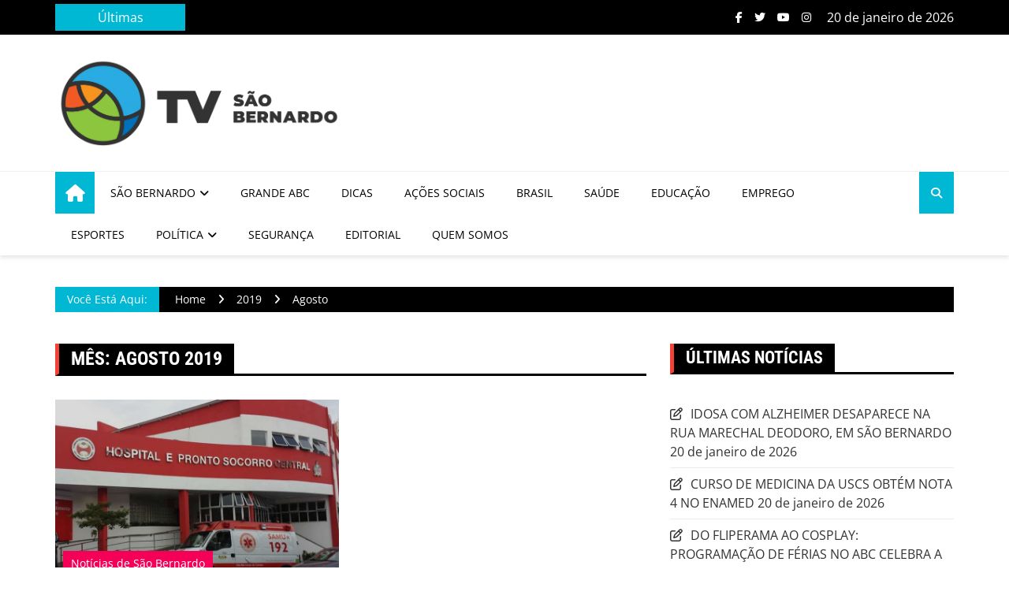

--- FILE ---
content_type: text/html; charset=UTF-8
request_url: https://tvsaobernardo.com/2019/08/
body_size: 25329
content:
<!doctype html>
<html dir="ltr" lang="pt-BR" prefix="og: https://ogp.me/ns#">
<head><meta charset="UTF-8"><script>if(navigator.userAgent.match(/MSIE|Internet Explorer/i)||navigator.userAgent.match(/Trident\/7\..*?rv:11/i)){var href=document.location.href;if(!href.match(/[?&]nowprocket/)){if(href.indexOf("?")==-1){if(href.indexOf("#")==-1){document.location.href=href+"?nowprocket=1"}else{document.location.href=href.replace("#","?nowprocket=1#")}}else{if(href.indexOf("#")==-1){document.location.href=href+"&nowprocket=1"}else{document.location.href=href.replace("#","&nowprocket=1#")}}}}</script><script>(()=>{class RocketLazyLoadScripts{constructor(){this.v="2.0.4",this.userEvents=["keydown","keyup","mousedown","mouseup","mousemove","mouseover","mouseout","touchmove","touchstart","touchend","touchcancel","wheel","click","dblclick","input"],this.attributeEvents=["onblur","onclick","oncontextmenu","ondblclick","onfocus","onmousedown","onmouseenter","onmouseleave","onmousemove","onmouseout","onmouseover","onmouseup","onmousewheel","onscroll","onsubmit"]}async t(){this.i(),this.o(),/iP(ad|hone)/.test(navigator.userAgent)&&this.h(),this.u(),this.l(this),this.m(),this.k(this),this.p(this),this._(),await Promise.all([this.R(),this.L()]),this.lastBreath=Date.now(),this.S(this),this.P(),this.D(),this.O(),this.M(),await this.C(this.delayedScripts.normal),await this.C(this.delayedScripts.defer),await this.C(this.delayedScripts.async),await this.T(),await this.F(),await this.j(),await this.A(),window.dispatchEvent(new Event("rocket-allScriptsLoaded")),this.everythingLoaded=!0,this.lastTouchEnd&&await new Promise(t=>setTimeout(t,500-Date.now()+this.lastTouchEnd)),this.I(),this.H(),this.U(),this.W()}i(){this.CSPIssue=sessionStorage.getItem("rocketCSPIssue"),document.addEventListener("securitypolicyviolation",t=>{this.CSPIssue||"script-src-elem"!==t.violatedDirective||"data"!==t.blockedURI||(this.CSPIssue=!0,sessionStorage.setItem("rocketCSPIssue",!0))},{isRocket:!0})}o(){window.addEventListener("pageshow",t=>{this.persisted=t.persisted,this.realWindowLoadedFired=!0},{isRocket:!0}),window.addEventListener("pagehide",()=>{this.onFirstUserAction=null},{isRocket:!0})}h(){let t;function e(e){t=e}window.addEventListener("touchstart",e,{isRocket:!0}),window.addEventListener("touchend",function i(o){o.changedTouches[0]&&t.changedTouches[0]&&Math.abs(o.changedTouches[0].pageX-t.changedTouches[0].pageX)<10&&Math.abs(o.changedTouches[0].pageY-t.changedTouches[0].pageY)<10&&o.timeStamp-t.timeStamp<200&&(window.removeEventListener("touchstart",e,{isRocket:!0}),window.removeEventListener("touchend",i,{isRocket:!0}),"INPUT"===o.target.tagName&&"text"===o.target.type||(o.target.dispatchEvent(new TouchEvent("touchend",{target:o.target,bubbles:!0})),o.target.dispatchEvent(new MouseEvent("mouseover",{target:o.target,bubbles:!0})),o.target.dispatchEvent(new PointerEvent("click",{target:o.target,bubbles:!0,cancelable:!0,detail:1,clientX:o.changedTouches[0].clientX,clientY:o.changedTouches[0].clientY})),event.preventDefault()))},{isRocket:!0})}q(t){this.userActionTriggered||("mousemove"!==t.type||this.firstMousemoveIgnored?"keyup"===t.type||"mouseover"===t.type||"mouseout"===t.type||(this.userActionTriggered=!0,this.onFirstUserAction&&this.onFirstUserAction()):this.firstMousemoveIgnored=!0),"click"===t.type&&t.preventDefault(),t.stopPropagation(),t.stopImmediatePropagation(),"touchstart"===this.lastEvent&&"touchend"===t.type&&(this.lastTouchEnd=Date.now()),"click"===t.type&&(this.lastTouchEnd=0),this.lastEvent=t.type,t.composedPath&&t.composedPath()[0].getRootNode()instanceof ShadowRoot&&(t.rocketTarget=t.composedPath()[0]),this.savedUserEvents.push(t)}u(){this.savedUserEvents=[],this.userEventHandler=this.q.bind(this),this.userEvents.forEach(t=>window.addEventListener(t,this.userEventHandler,{passive:!1,isRocket:!0})),document.addEventListener("visibilitychange",this.userEventHandler,{isRocket:!0})}U(){this.userEvents.forEach(t=>window.removeEventListener(t,this.userEventHandler,{passive:!1,isRocket:!0})),document.removeEventListener("visibilitychange",this.userEventHandler,{isRocket:!0}),this.savedUserEvents.forEach(t=>{(t.rocketTarget||t.target).dispatchEvent(new window[t.constructor.name](t.type,t))})}m(){const t="return false",e=Array.from(this.attributeEvents,t=>"data-rocket-"+t),i="["+this.attributeEvents.join("],[")+"]",o="[data-rocket-"+this.attributeEvents.join("],[data-rocket-")+"]",s=(e,i,o)=>{o&&o!==t&&(e.setAttribute("data-rocket-"+i,o),e["rocket"+i]=new Function("event",o),e.setAttribute(i,t))};new MutationObserver(t=>{for(const n of t)"attributes"===n.type&&(n.attributeName.startsWith("data-rocket-")||this.everythingLoaded?n.attributeName.startsWith("data-rocket-")&&this.everythingLoaded&&this.N(n.target,n.attributeName.substring(12)):s(n.target,n.attributeName,n.target.getAttribute(n.attributeName))),"childList"===n.type&&n.addedNodes.forEach(t=>{if(t.nodeType===Node.ELEMENT_NODE)if(this.everythingLoaded)for(const i of[t,...t.querySelectorAll(o)])for(const t of i.getAttributeNames())e.includes(t)&&this.N(i,t.substring(12));else for(const e of[t,...t.querySelectorAll(i)])for(const t of e.getAttributeNames())this.attributeEvents.includes(t)&&s(e,t,e.getAttribute(t))})}).observe(document,{subtree:!0,childList:!0,attributeFilter:[...this.attributeEvents,...e]})}I(){this.attributeEvents.forEach(t=>{document.querySelectorAll("[data-rocket-"+t+"]").forEach(e=>{this.N(e,t)})})}N(t,e){const i=t.getAttribute("data-rocket-"+e);i&&(t.setAttribute(e,i),t.removeAttribute("data-rocket-"+e))}k(t){Object.defineProperty(HTMLElement.prototype,"onclick",{get(){return this.rocketonclick||null},set(e){this.rocketonclick=e,this.setAttribute(t.everythingLoaded?"onclick":"data-rocket-onclick","this.rocketonclick(event)")}})}S(t){function e(e,i){let o=e[i];e[i]=null,Object.defineProperty(e,i,{get:()=>o,set(s){t.everythingLoaded?o=s:e["rocket"+i]=o=s}})}e(document,"onreadystatechange"),e(window,"onload"),e(window,"onpageshow");try{Object.defineProperty(document,"readyState",{get:()=>t.rocketReadyState,set(e){t.rocketReadyState=e},configurable:!0}),document.readyState="loading"}catch(t){console.log("WPRocket DJE readyState conflict, bypassing")}}l(t){this.originalAddEventListener=EventTarget.prototype.addEventListener,this.originalRemoveEventListener=EventTarget.prototype.removeEventListener,this.savedEventListeners=[],EventTarget.prototype.addEventListener=function(e,i,o){o&&o.isRocket||!t.B(e,this)&&!t.userEvents.includes(e)||t.B(e,this)&&!t.userActionTriggered||e.startsWith("rocket-")||t.everythingLoaded?t.originalAddEventListener.call(this,e,i,o):(t.savedEventListeners.push({target:this,remove:!1,type:e,func:i,options:o}),"mouseenter"!==e&&"mouseleave"!==e||t.originalAddEventListener.call(this,e,t.savedUserEvents.push,o))},EventTarget.prototype.removeEventListener=function(e,i,o){o&&o.isRocket||!t.B(e,this)&&!t.userEvents.includes(e)||t.B(e,this)&&!t.userActionTriggered||e.startsWith("rocket-")||t.everythingLoaded?t.originalRemoveEventListener.call(this,e,i,o):t.savedEventListeners.push({target:this,remove:!0,type:e,func:i,options:o})}}J(t,e){this.savedEventListeners=this.savedEventListeners.filter(i=>{let o=i.type,s=i.target||window;return e!==o||t!==s||(this.B(o,s)&&(i.type="rocket-"+o),this.$(i),!1)})}H(){EventTarget.prototype.addEventListener=this.originalAddEventListener,EventTarget.prototype.removeEventListener=this.originalRemoveEventListener,this.savedEventListeners.forEach(t=>this.$(t))}$(t){t.remove?this.originalRemoveEventListener.call(t.target,t.type,t.func,t.options):this.originalAddEventListener.call(t.target,t.type,t.func,t.options)}p(t){let e;function i(e){return t.everythingLoaded?e:e.split(" ").map(t=>"load"===t||t.startsWith("load.")?"rocket-jquery-load":t).join(" ")}function o(o){function s(e){const s=o.fn[e];o.fn[e]=o.fn.init.prototype[e]=function(){return this[0]===window&&t.userActionTriggered&&("string"==typeof arguments[0]||arguments[0]instanceof String?arguments[0]=i(arguments[0]):"object"==typeof arguments[0]&&Object.keys(arguments[0]).forEach(t=>{const e=arguments[0][t];delete arguments[0][t],arguments[0][i(t)]=e})),s.apply(this,arguments),this}}if(o&&o.fn&&!t.allJQueries.includes(o)){const e={DOMContentLoaded:[],"rocket-DOMContentLoaded":[]};for(const t in e)document.addEventListener(t,()=>{e[t].forEach(t=>t())},{isRocket:!0});o.fn.ready=o.fn.init.prototype.ready=function(i){function s(){parseInt(o.fn.jquery)>2?setTimeout(()=>i.bind(document)(o)):i.bind(document)(o)}return"function"==typeof i&&(t.realDomReadyFired?!t.userActionTriggered||t.fauxDomReadyFired?s():e["rocket-DOMContentLoaded"].push(s):e.DOMContentLoaded.push(s)),o([])},s("on"),s("one"),s("off"),t.allJQueries.push(o)}e=o}t.allJQueries=[],o(window.jQuery),Object.defineProperty(window,"jQuery",{get:()=>e,set(t){o(t)}})}P(){const t=new Map;document.write=document.writeln=function(e){const i=document.currentScript,o=document.createRange(),s=i.parentElement;let n=t.get(i);void 0===n&&(n=i.nextSibling,t.set(i,n));const c=document.createDocumentFragment();o.setStart(c,0),c.appendChild(o.createContextualFragment(e)),s.insertBefore(c,n)}}async R(){return new Promise(t=>{this.userActionTriggered?t():this.onFirstUserAction=t})}async L(){return new Promise(t=>{document.addEventListener("DOMContentLoaded",()=>{this.realDomReadyFired=!0,t()},{isRocket:!0})})}async j(){return this.realWindowLoadedFired?Promise.resolve():new Promise(t=>{window.addEventListener("load",t,{isRocket:!0})})}M(){this.pendingScripts=[];this.scriptsMutationObserver=new MutationObserver(t=>{for(const e of t)e.addedNodes.forEach(t=>{"SCRIPT"!==t.tagName||t.noModule||t.isWPRocket||this.pendingScripts.push({script:t,promise:new Promise(e=>{const i=()=>{const i=this.pendingScripts.findIndex(e=>e.script===t);i>=0&&this.pendingScripts.splice(i,1),e()};t.addEventListener("load",i,{isRocket:!0}),t.addEventListener("error",i,{isRocket:!0}),setTimeout(i,1e3)})})})}),this.scriptsMutationObserver.observe(document,{childList:!0,subtree:!0})}async F(){await this.X(),this.pendingScripts.length?(await this.pendingScripts[0].promise,await this.F()):this.scriptsMutationObserver.disconnect()}D(){this.delayedScripts={normal:[],async:[],defer:[]},document.querySelectorAll("script[type$=rocketlazyloadscript]").forEach(t=>{t.hasAttribute("data-rocket-src")?t.hasAttribute("async")&&!1!==t.async?this.delayedScripts.async.push(t):t.hasAttribute("defer")&&!1!==t.defer||"module"===t.getAttribute("data-rocket-type")?this.delayedScripts.defer.push(t):this.delayedScripts.normal.push(t):this.delayedScripts.normal.push(t)})}async _(){await this.L();let t=[];document.querySelectorAll("script[type$=rocketlazyloadscript][data-rocket-src]").forEach(e=>{let i=e.getAttribute("data-rocket-src");if(i&&!i.startsWith("data:")){i.startsWith("//")&&(i=location.protocol+i);try{const o=new URL(i).origin;o!==location.origin&&t.push({src:o,crossOrigin:e.crossOrigin||"module"===e.getAttribute("data-rocket-type")})}catch(t){}}}),t=[...new Map(t.map(t=>[JSON.stringify(t),t])).values()],this.Y(t,"preconnect")}async G(t){if(await this.K(),!0!==t.noModule||!("noModule"in HTMLScriptElement.prototype))return new Promise(e=>{let i;function o(){(i||t).setAttribute("data-rocket-status","executed"),e()}try{if(navigator.userAgent.includes("Firefox/")||""===navigator.vendor||this.CSPIssue)i=document.createElement("script"),[...t.attributes].forEach(t=>{let e=t.nodeName;"type"!==e&&("data-rocket-type"===e&&(e="type"),"data-rocket-src"===e&&(e="src"),i.setAttribute(e,t.nodeValue))}),t.text&&(i.text=t.text),t.nonce&&(i.nonce=t.nonce),i.hasAttribute("src")?(i.addEventListener("load",o,{isRocket:!0}),i.addEventListener("error",()=>{i.setAttribute("data-rocket-status","failed-network"),e()},{isRocket:!0}),setTimeout(()=>{i.isConnected||e()},1)):(i.text=t.text,o()),i.isWPRocket=!0,t.parentNode.replaceChild(i,t);else{const i=t.getAttribute("data-rocket-type"),s=t.getAttribute("data-rocket-src");i?(t.type=i,t.removeAttribute("data-rocket-type")):t.removeAttribute("type"),t.addEventListener("load",o,{isRocket:!0}),t.addEventListener("error",i=>{this.CSPIssue&&i.target.src.startsWith("data:")?(console.log("WPRocket: CSP fallback activated"),t.removeAttribute("src"),this.G(t).then(e)):(t.setAttribute("data-rocket-status","failed-network"),e())},{isRocket:!0}),s?(t.fetchPriority="high",t.removeAttribute("data-rocket-src"),t.src=s):t.src="data:text/javascript;base64,"+window.btoa(unescape(encodeURIComponent(t.text)))}}catch(i){t.setAttribute("data-rocket-status","failed-transform"),e()}});t.setAttribute("data-rocket-status","skipped")}async C(t){const e=t.shift();return e?(e.isConnected&&await this.G(e),this.C(t)):Promise.resolve()}O(){this.Y([...this.delayedScripts.normal,...this.delayedScripts.defer,...this.delayedScripts.async],"preload")}Y(t,e){this.trash=this.trash||[];let i=!0;var o=document.createDocumentFragment();t.forEach(t=>{const s=t.getAttribute&&t.getAttribute("data-rocket-src")||t.src;if(s&&!s.startsWith("data:")){const n=document.createElement("link");n.href=s,n.rel=e,"preconnect"!==e&&(n.as="script",n.fetchPriority=i?"high":"low"),t.getAttribute&&"module"===t.getAttribute("data-rocket-type")&&(n.crossOrigin=!0),t.crossOrigin&&(n.crossOrigin=t.crossOrigin),t.integrity&&(n.integrity=t.integrity),t.nonce&&(n.nonce=t.nonce),o.appendChild(n),this.trash.push(n),i=!1}}),document.head.appendChild(o)}W(){this.trash.forEach(t=>t.remove())}async T(){try{document.readyState="interactive"}catch(t){}this.fauxDomReadyFired=!0;try{await this.K(),this.J(document,"readystatechange"),document.dispatchEvent(new Event("rocket-readystatechange")),await this.K(),document.rocketonreadystatechange&&document.rocketonreadystatechange(),await this.K(),this.J(document,"DOMContentLoaded"),document.dispatchEvent(new Event("rocket-DOMContentLoaded")),await this.K(),this.J(window,"DOMContentLoaded"),window.dispatchEvent(new Event("rocket-DOMContentLoaded"))}catch(t){console.error(t)}}async A(){try{document.readyState="complete"}catch(t){}try{await this.K(),this.J(document,"readystatechange"),document.dispatchEvent(new Event("rocket-readystatechange")),await this.K(),document.rocketonreadystatechange&&document.rocketonreadystatechange(),await this.K(),this.J(window,"load"),window.dispatchEvent(new Event("rocket-load")),await this.K(),window.rocketonload&&window.rocketonload(),await this.K(),this.allJQueries.forEach(t=>t(window).trigger("rocket-jquery-load")),await this.K(),this.J(window,"pageshow");const t=new Event("rocket-pageshow");t.persisted=this.persisted,window.dispatchEvent(t),await this.K(),window.rocketonpageshow&&window.rocketonpageshow({persisted:this.persisted})}catch(t){console.error(t)}}async K(){Date.now()-this.lastBreath>45&&(await this.X(),this.lastBreath=Date.now())}async X(){return document.hidden?new Promise(t=>setTimeout(t)):new Promise(t=>requestAnimationFrame(t))}B(t,e){return e===document&&"readystatechange"===t||(e===document&&"DOMContentLoaded"===t||(e===window&&"DOMContentLoaded"===t||(e===window&&"load"===t||e===window&&"pageshow"===t)))}static run(){(new RocketLazyLoadScripts).t()}}RocketLazyLoadScripts.run()})();</script>
	
	<meta name="viewport" content="width=device-width, initial-scale=1">
	<link rel="profile" href="http://gmpg.org/xfn/11">

	<title>28 de agosto de 2019 - TV São Bernardo - Notícias de São Bernardo do Campo - TVSBC</title>
<link data-wpr-hosted-gf-parameters="family=Open+Sans:ital@0;1&family=Roboto+Condensed:ital,wght@0,700;1,700&display=swap" href="https://tvsaobernardo.com/wp-content/cache/fonts/1/google-fonts/css/7/2/5/8331ebda4bb656a7f2e648ffd442d.css" rel="stylesheet">

		<!-- All in One SEO Pro 4.9.3 - aioseo.com -->
	<meta name="robots" content="max-snippet:-1, max-image-preview:large, max-video-preview:-1" />
	<meta name="google-site-verification" content="3RFoYq9VfG4GeX2HwTnwyNs5qjt87B2kHukswDXadQY" />
	<link rel="canonical" href="https://tvsaobernardo.com/2019/08/" />
	<meta name="generator" content="All in One SEO Pro (AIOSEO) 4.9.3" />
		<script type="application/ld+json" class="aioseo-schema">
			{"@context":"https:\/\/schema.org","@graph":[{"@type":"BreadcrumbList","@id":"https:\/\/tvsaobernardo.com\/2019\/08\/#breadcrumblist","itemListElement":[{"@type":"ListItem","@id":"https:\/\/tvsaobernardo.com#listItem","position":1,"name":"Home","item":"https:\/\/tvsaobernardo.com","nextItem":{"@type":"ListItem","@id":"https:\/\/tvsaobernardo.com\/2019\/#listItem","name":2019}},{"@type":"ListItem","@id":"https:\/\/tvsaobernardo.com\/2019\/#listItem","position":2,"name":2019,"item":"https:\/\/tvsaobernardo.com\/2019\/","nextItem":{"@type":"ListItem","@id":"https:\/\/tvsaobernardo.com\/2019\/08\/#listItem","name":"08"},"previousItem":{"@type":"ListItem","@id":"https:\/\/tvsaobernardo.com#listItem","name":"Home"}},{"@type":"ListItem","@id":"https:\/\/tvsaobernardo.com\/2019\/08\/#listItem","position":3,"name":"08","previousItem":{"@type":"ListItem","@id":"https:\/\/tvsaobernardo.com\/2019\/#listItem","name":2019}}]},{"@type":"CollectionPage","@id":"https:\/\/tvsaobernardo.com\/2019\/08\/#collectionpage","url":"https:\/\/tvsaobernardo.com\/2019\/08\/","name":"28 de agosto de 2019 - TV S\u00e3o Bernardo - Not\u00edcias de S\u00e3o Bernardo do Campo - TVSBC","inLanguage":"pt-BR","isPartOf":{"@id":"https:\/\/tvsaobernardo.com\/#website"},"breadcrumb":{"@id":"https:\/\/tvsaobernardo.com\/2019\/08\/#breadcrumblist"}},{"@type":"Organization","@id":"https:\/\/tvsaobernardo.com\/#organization","name":"TV S\u00c3O BERNARDO","description":"TV S\u00e3o Bernardo - Not\u00edcias de S\u00e3o Bernardo do Campo - TVSBC Portal de not\u00edcias Tv S\u00e3o Bernardo","url":"https:\/\/tvsaobernardo.com\/","telephone":"+5511958518000","foundingDate":"2016-12-09","numberOfEmployees":{"@type":"QuantitativeValue","minValue":1,"maxValue":5},"logo":{"@type":"ImageObject","url":"https:\/\/tvsaobernardo.com\/wp-content\/uploads\/2022\/08\/Dimensoes-personalizadas-800x600-px-Dimensoes-personalizadas-1.png","@id":"https:\/\/tvsaobernardo.com\/2019\/08\/#organizationLogo","width":400,"height":300},"image":{"@id":"https:\/\/tvsaobernardo.com\/2019\/08\/#organizationLogo"},"sameAs":["https:\/\/web.facebook.com\/tvsaobernardo","https:\/\/twitter.com\/TVSAOBERNARDO","https:\/\/www.instagram.com\/tv.sbc","https:\/\/www.tiktok.com\/@tv.sbc","https:\/\/www.youtube.com\/@tvsbc"]},{"@type":"WebSite","@id":"https:\/\/tvsaobernardo.com\/#website","url":"https:\/\/tvsaobernardo.com\/","name":"TV S\u00e3o Bernardo","alternateName":"TVSBC","description":"TV S\u00e3o Bernardo - Not\u00edcias de S\u00e3o Bernardo do Campo - TVSBC","inLanguage":"pt-BR","publisher":{"@id":"https:\/\/tvsaobernardo.com\/#organization"}}]}
		</script>
		<!-- All in One SEO Pro -->

<!-- Jetpack Site Verification Tags -->
<meta name="google-site-verification" content="3RFoYq9VfG4GeX2HwTnwyNs5qjt87B2kHukswDXadQY" />
<!-- Etiqueta do modo de consentimento do Google (gtag.js) dataLayer adicionada pelo Site Kit -->
<script type="rocketlazyloadscript" data-rocket-type="text/javascript" id="google_gtagjs-js-consent-mode-data-layer">
/* <![CDATA[ */
window.dataLayer = window.dataLayer || [];function gtag(){dataLayer.push(arguments);}
gtag('consent', 'default', {"ad_personalization":"denied","ad_storage":"denied","ad_user_data":"denied","analytics_storage":"denied","functionality_storage":"denied","security_storage":"denied","personalization_storage":"denied","region":["AT","BE","BG","CH","CY","CZ","DE","DK","EE","ES","FI","FR","GB","GR","HR","HU","IE","IS","IT","LI","LT","LU","LV","MT","NL","NO","PL","PT","RO","SE","SI","SK"],"wait_for_update":500});
window._googlesitekitConsentCategoryMap = {"statistics":["analytics_storage"],"marketing":["ad_storage","ad_user_data","ad_personalization"],"functional":["functionality_storage","security_storage"],"preferences":["personalization_storage"]};
window._googlesitekitConsents = {"ad_personalization":"denied","ad_storage":"denied","ad_user_data":"denied","analytics_storage":"denied","functionality_storage":"denied","security_storage":"denied","personalization_storage":"denied","region":["AT","BE","BG","CH","CY","CZ","DE","DK","EE","ES","FI","FR","GB","GR","HR","HU","IE","IS","IT","LI","LT","LU","LV","MT","NL","NO","PL","PT","RO","SE","SI","SK"],"wait_for_update":500};
/* ]]> */
</script>
<!-- Fim da etiqueta do modo de consentimento do Google (gtag.js) dataLayer adicionada pelo Site Kit -->
<link rel='dns-prefetch' href='//www.googletagmanager.com' />
<link rel='dns-prefetch' href='//stats.wp.com' />
<link rel='dns-prefetch' href='//fonts.googleapis.com' />
<link href='https://fonts.gstatic.com' crossorigin rel='preconnect' />
<link rel="alternate" type="application/rss+xml" title="Feed para TV São Bernardo - Notícias de São Bernardo do Campo - TVSBC &raquo;" href="https://tvsaobernardo.com/feed/" />
<link rel="alternate" type="application/rss+xml" title="Feed de comentários para TV São Bernardo - Notícias de São Bernardo do Campo - TVSBC &raquo;" href="https://tvsaobernardo.com/comments/feed/" />
		<link rel="preconnect" href="https://fonts.googleapis.com">
		<link rel="preconnect" href="https://fonts.gstatic.com" crossorigin> 
		<style id='wp-img-auto-sizes-contain-inline-css' type='text/css'>
img:is([sizes=auto i],[sizes^="auto," i]){contain-intrinsic-size:3000px 1500px}
/*# sourceURL=wp-img-auto-sizes-contain-inline-css */
</style>
<style id='wp-emoji-styles-inline-css' type='text/css'>

	img.wp-smiley, img.emoji {
		display: inline !important;
		border: none !important;
		box-shadow: none !important;
		height: 1em !important;
		width: 1em !important;
		margin: 0 0.07em !important;
		vertical-align: -0.1em !important;
		background: none !important;
		padding: 0 !important;
	}
/*# sourceURL=wp-emoji-styles-inline-css */
</style>
<style id='wp-block-library-inline-css' type='text/css'>
:root{--wp-block-synced-color:#7a00df;--wp-block-synced-color--rgb:122,0,223;--wp-bound-block-color:var(--wp-block-synced-color);--wp-editor-canvas-background:#ddd;--wp-admin-theme-color:#007cba;--wp-admin-theme-color--rgb:0,124,186;--wp-admin-theme-color-darker-10:#006ba1;--wp-admin-theme-color-darker-10--rgb:0,107,160.5;--wp-admin-theme-color-darker-20:#005a87;--wp-admin-theme-color-darker-20--rgb:0,90,135;--wp-admin-border-width-focus:2px}@media (min-resolution:192dpi){:root{--wp-admin-border-width-focus:1.5px}}.wp-element-button{cursor:pointer}:root .has-very-light-gray-background-color{background-color:#eee}:root .has-very-dark-gray-background-color{background-color:#313131}:root .has-very-light-gray-color{color:#eee}:root .has-very-dark-gray-color{color:#313131}:root .has-vivid-green-cyan-to-vivid-cyan-blue-gradient-background{background:linear-gradient(135deg,#00d084,#0693e3)}:root .has-purple-crush-gradient-background{background:linear-gradient(135deg,#34e2e4,#4721fb 50%,#ab1dfe)}:root .has-hazy-dawn-gradient-background{background:linear-gradient(135deg,#faaca8,#dad0ec)}:root .has-subdued-olive-gradient-background{background:linear-gradient(135deg,#fafae1,#67a671)}:root .has-atomic-cream-gradient-background{background:linear-gradient(135deg,#fdd79a,#004a59)}:root .has-nightshade-gradient-background{background:linear-gradient(135deg,#330968,#31cdcf)}:root .has-midnight-gradient-background{background:linear-gradient(135deg,#020381,#2874fc)}:root{--wp--preset--font-size--normal:16px;--wp--preset--font-size--huge:42px}.has-regular-font-size{font-size:1em}.has-larger-font-size{font-size:2.625em}.has-normal-font-size{font-size:var(--wp--preset--font-size--normal)}.has-huge-font-size{font-size:var(--wp--preset--font-size--huge)}.has-text-align-center{text-align:center}.has-text-align-left{text-align:left}.has-text-align-right{text-align:right}.has-fit-text{white-space:nowrap!important}#end-resizable-editor-section{display:none}.aligncenter{clear:both}.items-justified-left{justify-content:flex-start}.items-justified-center{justify-content:center}.items-justified-right{justify-content:flex-end}.items-justified-space-between{justify-content:space-between}.screen-reader-text{border:0;clip-path:inset(50%);height:1px;margin:-1px;overflow:hidden;padding:0;position:absolute;width:1px;word-wrap:normal!important}.screen-reader-text:focus{background-color:#ddd;clip-path:none;color:#444;display:block;font-size:1em;height:auto;left:5px;line-height:normal;padding:15px 23px 14px;text-decoration:none;top:5px;width:auto;z-index:100000}html :where(.has-border-color){border-style:solid}html :where([style*=border-top-color]){border-top-style:solid}html :where([style*=border-right-color]){border-right-style:solid}html :where([style*=border-bottom-color]){border-bottom-style:solid}html :where([style*=border-left-color]){border-left-style:solid}html :where([style*=border-width]){border-style:solid}html :where([style*=border-top-width]){border-top-style:solid}html :where([style*=border-right-width]){border-right-style:solid}html :where([style*=border-bottom-width]){border-bottom-style:solid}html :where([style*=border-left-width]){border-left-style:solid}html :where(img[class*=wp-image-]){height:auto;max-width:100%}:where(figure){margin:0 0 1em}html :where(.is-position-sticky){--wp-admin--admin-bar--position-offset:var(--wp-admin--admin-bar--height,0px)}@media screen and (max-width:600px){html :where(.is-position-sticky){--wp-admin--admin-bar--position-offset:0px}}

/*# sourceURL=wp-block-library-inline-css */
</style><style id='wp-block-paragraph-inline-css' type='text/css'>
.is-small-text{font-size:.875em}.is-regular-text{font-size:1em}.is-large-text{font-size:2.25em}.is-larger-text{font-size:3em}.has-drop-cap:not(:focus):first-letter{float:left;font-size:8.4em;font-style:normal;font-weight:100;line-height:.68;margin:.05em .1em 0 0;text-transform:uppercase}body.rtl .has-drop-cap:not(:focus):first-letter{float:none;margin-left:.1em}p.has-drop-cap.has-background{overflow:hidden}:root :where(p.has-background){padding:1.25em 2.375em}:where(p.has-text-color:not(.has-link-color)) a{color:inherit}p.has-text-align-left[style*="writing-mode:vertical-lr"],p.has-text-align-right[style*="writing-mode:vertical-rl"]{rotate:180deg}
/*# sourceURL=https://tvsaobernardo.com/wp-includes/blocks/paragraph/style.min.css */
</style>
<style id='global-styles-inline-css' type='text/css'>
:root{--wp--preset--aspect-ratio--square: 1;--wp--preset--aspect-ratio--4-3: 4/3;--wp--preset--aspect-ratio--3-4: 3/4;--wp--preset--aspect-ratio--3-2: 3/2;--wp--preset--aspect-ratio--2-3: 2/3;--wp--preset--aspect-ratio--16-9: 16/9;--wp--preset--aspect-ratio--9-16: 9/16;--wp--preset--color--black: #000000;--wp--preset--color--cyan-bluish-gray: #abb8c3;--wp--preset--color--white: #ffffff;--wp--preset--color--pale-pink: #f78da7;--wp--preset--color--vivid-red: #cf2e2e;--wp--preset--color--luminous-vivid-orange: #ff6900;--wp--preset--color--luminous-vivid-amber: #fcb900;--wp--preset--color--light-green-cyan: #7bdcb5;--wp--preset--color--vivid-green-cyan: #00d084;--wp--preset--color--pale-cyan-blue: #8ed1fc;--wp--preset--color--vivid-cyan-blue: #0693e3;--wp--preset--color--vivid-purple: #9b51e0;--wp--preset--gradient--vivid-cyan-blue-to-vivid-purple: linear-gradient(135deg,rgb(6,147,227) 0%,rgb(155,81,224) 100%);--wp--preset--gradient--light-green-cyan-to-vivid-green-cyan: linear-gradient(135deg,rgb(122,220,180) 0%,rgb(0,208,130) 100%);--wp--preset--gradient--luminous-vivid-amber-to-luminous-vivid-orange: linear-gradient(135deg,rgb(252,185,0) 0%,rgb(255,105,0) 100%);--wp--preset--gradient--luminous-vivid-orange-to-vivid-red: linear-gradient(135deg,rgb(255,105,0) 0%,rgb(207,46,46) 100%);--wp--preset--gradient--very-light-gray-to-cyan-bluish-gray: linear-gradient(135deg,rgb(238,238,238) 0%,rgb(169,184,195) 100%);--wp--preset--gradient--cool-to-warm-spectrum: linear-gradient(135deg,rgb(74,234,220) 0%,rgb(151,120,209) 20%,rgb(207,42,186) 40%,rgb(238,44,130) 60%,rgb(251,105,98) 80%,rgb(254,248,76) 100%);--wp--preset--gradient--blush-light-purple: linear-gradient(135deg,rgb(255,206,236) 0%,rgb(152,150,240) 100%);--wp--preset--gradient--blush-bordeaux: linear-gradient(135deg,rgb(254,205,165) 0%,rgb(254,45,45) 50%,rgb(107,0,62) 100%);--wp--preset--gradient--luminous-dusk: linear-gradient(135deg,rgb(255,203,112) 0%,rgb(199,81,192) 50%,rgb(65,88,208) 100%);--wp--preset--gradient--pale-ocean: linear-gradient(135deg,rgb(255,245,203) 0%,rgb(182,227,212) 50%,rgb(51,167,181) 100%);--wp--preset--gradient--electric-grass: linear-gradient(135deg,rgb(202,248,128) 0%,rgb(113,206,126) 100%);--wp--preset--gradient--midnight: linear-gradient(135deg,rgb(2,3,129) 0%,rgb(40,116,252) 100%);--wp--preset--font-size--small: 13px;--wp--preset--font-size--medium: 20px;--wp--preset--font-size--large: 36px;--wp--preset--font-size--x-large: 42px;--wp--preset--spacing--20: 0.44rem;--wp--preset--spacing--30: 0.67rem;--wp--preset--spacing--40: 1rem;--wp--preset--spacing--50: 1.5rem;--wp--preset--spacing--60: 2.25rem;--wp--preset--spacing--70: 3.38rem;--wp--preset--spacing--80: 5.06rem;--wp--preset--shadow--natural: 6px 6px 9px rgba(0, 0, 0, 0.2);--wp--preset--shadow--deep: 12px 12px 50px rgba(0, 0, 0, 0.4);--wp--preset--shadow--sharp: 6px 6px 0px rgba(0, 0, 0, 0.2);--wp--preset--shadow--outlined: 6px 6px 0px -3px rgb(255, 255, 255), 6px 6px rgb(0, 0, 0);--wp--preset--shadow--crisp: 6px 6px 0px rgb(0, 0, 0);}:where(.is-layout-flex){gap: 0.5em;}:where(.is-layout-grid){gap: 0.5em;}body .is-layout-flex{display: flex;}.is-layout-flex{flex-wrap: wrap;align-items: center;}.is-layout-flex > :is(*, div){margin: 0;}body .is-layout-grid{display: grid;}.is-layout-grid > :is(*, div){margin: 0;}:where(.wp-block-columns.is-layout-flex){gap: 2em;}:where(.wp-block-columns.is-layout-grid){gap: 2em;}:where(.wp-block-post-template.is-layout-flex){gap: 1.25em;}:where(.wp-block-post-template.is-layout-grid){gap: 1.25em;}.has-black-color{color: var(--wp--preset--color--black) !important;}.has-cyan-bluish-gray-color{color: var(--wp--preset--color--cyan-bluish-gray) !important;}.has-white-color{color: var(--wp--preset--color--white) !important;}.has-pale-pink-color{color: var(--wp--preset--color--pale-pink) !important;}.has-vivid-red-color{color: var(--wp--preset--color--vivid-red) !important;}.has-luminous-vivid-orange-color{color: var(--wp--preset--color--luminous-vivid-orange) !important;}.has-luminous-vivid-amber-color{color: var(--wp--preset--color--luminous-vivid-amber) !important;}.has-light-green-cyan-color{color: var(--wp--preset--color--light-green-cyan) !important;}.has-vivid-green-cyan-color{color: var(--wp--preset--color--vivid-green-cyan) !important;}.has-pale-cyan-blue-color{color: var(--wp--preset--color--pale-cyan-blue) !important;}.has-vivid-cyan-blue-color{color: var(--wp--preset--color--vivid-cyan-blue) !important;}.has-vivid-purple-color{color: var(--wp--preset--color--vivid-purple) !important;}.has-black-background-color{background-color: var(--wp--preset--color--black) !important;}.has-cyan-bluish-gray-background-color{background-color: var(--wp--preset--color--cyan-bluish-gray) !important;}.has-white-background-color{background-color: var(--wp--preset--color--white) !important;}.has-pale-pink-background-color{background-color: var(--wp--preset--color--pale-pink) !important;}.has-vivid-red-background-color{background-color: var(--wp--preset--color--vivid-red) !important;}.has-luminous-vivid-orange-background-color{background-color: var(--wp--preset--color--luminous-vivid-orange) !important;}.has-luminous-vivid-amber-background-color{background-color: var(--wp--preset--color--luminous-vivid-amber) !important;}.has-light-green-cyan-background-color{background-color: var(--wp--preset--color--light-green-cyan) !important;}.has-vivid-green-cyan-background-color{background-color: var(--wp--preset--color--vivid-green-cyan) !important;}.has-pale-cyan-blue-background-color{background-color: var(--wp--preset--color--pale-cyan-blue) !important;}.has-vivid-cyan-blue-background-color{background-color: var(--wp--preset--color--vivid-cyan-blue) !important;}.has-vivid-purple-background-color{background-color: var(--wp--preset--color--vivid-purple) !important;}.has-black-border-color{border-color: var(--wp--preset--color--black) !important;}.has-cyan-bluish-gray-border-color{border-color: var(--wp--preset--color--cyan-bluish-gray) !important;}.has-white-border-color{border-color: var(--wp--preset--color--white) !important;}.has-pale-pink-border-color{border-color: var(--wp--preset--color--pale-pink) !important;}.has-vivid-red-border-color{border-color: var(--wp--preset--color--vivid-red) !important;}.has-luminous-vivid-orange-border-color{border-color: var(--wp--preset--color--luminous-vivid-orange) !important;}.has-luminous-vivid-amber-border-color{border-color: var(--wp--preset--color--luminous-vivid-amber) !important;}.has-light-green-cyan-border-color{border-color: var(--wp--preset--color--light-green-cyan) !important;}.has-vivid-green-cyan-border-color{border-color: var(--wp--preset--color--vivid-green-cyan) !important;}.has-pale-cyan-blue-border-color{border-color: var(--wp--preset--color--pale-cyan-blue) !important;}.has-vivid-cyan-blue-border-color{border-color: var(--wp--preset--color--vivid-cyan-blue) !important;}.has-vivid-purple-border-color{border-color: var(--wp--preset--color--vivid-purple) !important;}.has-vivid-cyan-blue-to-vivid-purple-gradient-background{background: var(--wp--preset--gradient--vivid-cyan-blue-to-vivid-purple) !important;}.has-light-green-cyan-to-vivid-green-cyan-gradient-background{background: var(--wp--preset--gradient--light-green-cyan-to-vivid-green-cyan) !important;}.has-luminous-vivid-amber-to-luminous-vivid-orange-gradient-background{background: var(--wp--preset--gradient--luminous-vivid-amber-to-luminous-vivid-orange) !important;}.has-luminous-vivid-orange-to-vivid-red-gradient-background{background: var(--wp--preset--gradient--luminous-vivid-orange-to-vivid-red) !important;}.has-very-light-gray-to-cyan-bluish-gray-gradient-background{background: var(--wp--preset--gradient--very-light-gray-to-cyan-bluish-gray) !important;}.has-cool-to-warm-spectrum-gradient-background{background: var(--wp--preset--gradient--cool-to-warm-spectrum) !important;}.has-blush-light-purple-gradient-background{background: var(--wp--preset--gradient--blush-light-purple) !important;}.has-blush-bordeaux-gradient-background{background: var(--wp--preset--gradient--blush-bordeaux) !important;}.has-luminous-dusk-gradient-background{background: var(--wp--preset--gradient--luminous-dusk) !important;}.has-pale-ocean-gradient-background{background: var(--wp--preset--gradient--pale-ocean) !important;}.has-electric-grass-gradient-background{background: var(--wp--preset--gradient--electric-grass) !important;}.has-midnight-gradient-background{background: var(--wp--preset--gradient--midnight) !important;}.has-small-font-size{font-size: var(--wp--preset--font-size--small) !important;}.has-medium-font-size{font-size: var(--wp--preset--font-size--medium) !important;}.has-large-font-size{font-size: var(--wp--preset--font-size--large) !important;}.has-x-large-font-size{font-size: var(--wp--preset--font-size--x-large) !important;}
/*# sourceURL=global-styles-inline-css */
</style>

<style id='classic-theme-styles-inline-css' type='text/css'>
/*! This file is auto-generated */
.wp-block-button__link{color:#fff;background-color:#32373c;border-radius:9999px;box-shadow:none;text-decoration:none;padding:calc(.667em + 2px) calc(1.333em + 2px);font-size:1.125em}.wp-block-file__button{background:#32373c;color:#fff;text-decoration:none}
/*# sourceURL=/wp-includes/css/classic-themes.min.css */
</style>
<link data-minify="1" rel='stylesheet' id='depicter-front-pre-css' href='https://tvsaobernardo.com/wp-content/cache/min/1/wp-content/plugins/depicter/resources/styles/player/depicter-pre.css?ver=1760122565' type='text/css' media='all' />
<link data-minify="1" rel="preload" as="style" onload="this.rel='stylesheet';this.onload=null" id='depicter--front-common-css' href='https://tvsaobernardo.com/wp-content/cache/min/1/wp-content/plugins/depicter/resources/styles/player/depicter.css?ver=1760122565' type='text/css' media='all' />
<link rel='stylesheet' id='gn-frontend-gnfollow-style-css' href='https://tvsaobernardo.com/wp-content/plugins/gn-publisher/assets/css/gn-frontend-gnfollow.min.css?ver=1.5.26' type='text/css' media='all' />
<link data-minify="1" rel='stylesheet' id='royale-news-pro-style-css' href='https://tvsaobernardo.com/wp-content/cache/min/1/wp-content/themes/royale-news-pro/style.css?ver=1760122565' type='text/css' media='all' />

<link data-minify="1" rel='stylesheet' id='font-awesome-css' href='https://tvsaobernardo.com/wp-content/cache/min/1/wp-content/themes/royale-news-pro/assets/libraries/fontAwesome/all.min.css?ver=1760122565' type='text/css' media='all' />
<link data-minify="1" rel='stylesheet' id='animate-css' href='https://tvsaobernardo.com/wp-content/cache/min/1/wp-content/themes/royale-news-pro/assets/libraries/animate/animate.css?ver=1760122565' type='text/css' media='all' />
<link data-minify="1" rel='stylesheet' id='bootstrap-css' href='https://tvsaobernardo.com/wp-content/cache/min/1/wp-content/themes/royale-news-pro/assets/libraries/bootstrap/bootstrap.css?ver=1760122565' type='text/css' media='all' />
<link data-minify="1" rel='stylesheet' id='meanmenu-css' href='https://tvsaobernardo.com/wp-content/cache/min/1/wp-content/themes/royale-news-pro/assets/libraries/meanmenu/meanmenu.css?ver=1760122565' type='text/css' media='all' />
<link data-minify="1" rel='stylesheet' id='owl-carousel-css' href='https://tvsaobernardo.com/wp-content/cache/background-css/1/tvsaobernardo.com/wp-content/cache/min/1/wp-content/themes/royale-news-pro/assets/libraries/owl-carousel/owl.carousel.css?ver=1760122565&wpr_t=1768917725' type='text/css' media='all' />
<link data-minify="1" rel='stylesheet' id='royale-news-pro-main-css' href='https://tvsaobernardo.com/wp-content/cache/min/1/wp-content/themes/royale-news-pro/assets/dist/main.css?ver=1760122565' type='text/css' media='all' />
<link data-minify="1" rel='stylesheet' id='tablepress-default-css' href='https://tvsaobernardo.com/wp-content/cache/min/1/wp-content/plugins/tablepress/css/build/default.css?ver=1760122565' type='text/css' media='all' />
<script type="rocketlazyloadscript" data-rocket-type="text/javascript" data-rocket-src="https://tvsaobernardo.com/wp-includes/js/jquery/jquery.min.js?ver=3.7.1" id="jquery-core-js" data-rocket-defer defer></script>
<script type="rocketlazyloadscript" data-rocket-type="text/javascript" data-rocket-src="https://tvsaobernardo.com/wp-includes/js/jquery/jquery-migrate.min.js?ver=3.4.1" id="jquery-migrate-js" data-rocket-defer defer></script>

<!-- Snippet da etiqueta do Google (gtag.js) adicionado pelo Site Kit -->
<!-- Snippet do Google Análises adicionado pelo Site Kit -->
<script type="rocketlazyloadscript" data-rocket-type="text/javascript" data-rocket-src="https://www.googletagmanager.com/gtag/js?id=GT-P3FX7J" id="google_gtagjs-js" async></script>
<script type="rocketlazyloadscript" data-rocket-type="text/javascript" id="google_gtagjs-js-after">
/* <![CDATA[ */
window.dataLayer = window.dataLayer || [];function gtag(){dataLayer.push(arguments);}
gtag("set","linker",{"domains":["tvsaobernardo.com"]});
gtag("js", new Date());
gtag("set", "developer_id.dZTNiMT", true);
gtag("config", "GT-P3FX7J");
//# sourceURL=google_gtagjs-js-after
/* ]]> */
</script>
<link rel="https://api.w.org/" href="https://tvsaobernardo.com/wp-json/" /><link rel="EditURI" type="application/rsd+xml" title="RSD" href="https://tvsaobernardo.com/xmlrpc.php?rsd" />
<meta name="generator" content="WordPress 6.9" />
<meta name="generator" content="Site Kit by Google 1.170.0" />	<style>img#wpstats{display:none}</style>
		               
		<style>
							.editor-content-entry a {
					color: #f44366;
				}
								.editor-content-entry a:hover {
					color: #f44366;
				}
								.header-mask {
					background-color: rgba(0,0,0,0.2);
				}
								.site-title {
					font-size: 36pxpx;
				}
								.header-style-2 .logo-section,
				.middle-header {
					padding-top: 30px;
				}
								.header-style-2 .logo-section,
				.middle-header {
					padding-bottom: 30px;
				}
								.header-style-2 .menu-section,
				.bottom-header,
				.mean-container .mean-nav {
					background-color: rgba(255,255,255,1);
				}
								.main-navigation .primary-menu > li > a,
				.mean-container .mean-nav ul li a,
				.mean-container .mean-nav ul li li a {
					color: rgba(0,0,0,1);
				}

				.mean-container .mean-nav ul li a.mean-expand,
				.mean-container .mean-nav ul li a.mean-expand {
					color: rgba(0,0,0,1);
				}
								.main-navigation .primary-menu li a:hover {
					color: #00bfa5;
				}
								.main-navigation .primary-menu li a:hover {
					background-color: rgba(255,255,255,0);
				}
								.main-navigation .primary-menu li.current_page_item > a, 
				.main-navigation .primary-menu li.current_page_item > a:hover,
				.main-navigation .primary-menu li.current-menu-item > a, 
				.main-navigation .primary-menu li.current-menu-item > a:hover {
					color: #ffffff;
				}
								.main-navigation .primary-menu li.current_page_item > a, 
				.main-navigation .primary-menu li.current_page_item > a:hover,
				.main-navigation .primary-menu li.current-menu-item > a, 
				.main-navigation .primary-menu li.current-menu-item > a:hover {
					background-color: #f44336;
				}
								.main-navigation ul ul {
					background-color: rgba(0,0,0,1);
				}
								.main-navigation .primary-menu li .sub-menu li a {
					color: rgba(255,255,255,1);
				}
								.main-navigation .primary-menu li .sub-menu li a {
					background-color: rgba(0,0,0,1);
				}
								.main-navigation .primary-menu li .sub-menu li a:hover {
					color: #00bfa5;
				}
								.main-navigation .primary-menu li .sub-menu li a:hover {
					background-color: rgba(0,0,0,0);
				}
								.search-icon {
					color: rgba(255,255,255,1);
				}
								.search-icon {
					background-color: #00b8d4;
				}
								.search-icon:hover {
											color: rgba(255,255,255,1);
												background-color: #000000;
										}
								.header-layout-one .main-navigation .menu-home-icon a,
				.header-style-2 .main-navigation .menu-home-icon a {
					color: rgba(255,255,255,1);
				}
								.header-layout-one .main-navigation .menu-home-icon a, 
				.header-style-2 .main-navigation .menu-home-icon a {
					background-color: #00B8D4;
				}
				
			.cat-links a:nth-child(1) {
				background-color: #f50057;
			}
			.cat-links a:nth-child(2) {
				background-color: #d500f9;
			}
			.cat-links a:nth-child(3) {
				background-color: #651fff;
			}
			.cat-links a:nth-child(4) {
				background-color: #3d5afe;
			}
			.cat-links a:nth-child(5) {
				background-color: #2979ff;
			}
			.cat-links a:nth-child(6) {
				background-color: #00b0ff;
			}
			.cat-links a:nth-child(7) {
				background-color: #03A9F4;
			}
							.ticker-title-container,
				.breadcrumbs .trail-browse,
				.page-numbers.current,
				#searchsubmit,
				.news-content a.btn-more,
				.ticker-under-header .owl-carousel .owl-nav button.owl-prev, 
				.ticker-under-header .owl-carousel .owl-nav button.owl-next,
				.scroll-top,
				#commentform .form-submit input#submit,
				.single-post-share .post-share li a,
				#searchsubmit:hover {
					background-color: #00b8d4;
					color: #ffffff;
				}

				.ticker-title-container p {
					color: #ffffff;
				}

				.breadcrumbs .trail-browse::after {
					border-left-color: #00b8d4;
				}

				.single-post-share .post-share li a,
				.page-numbers,
				.scroll-top,
				#commentform .form-submit input#submit,
				#searchsubmit,
				#searchsubmit:hover {
					border-color: #00b8d4;
				}

				.footer .widget-title {
					color: #00b8d4;
				}
								.ticker-news a:hover,
				.social-menu li a[href*=".com"]:hover::before,
				.news-title a:hover,
				.entry-meta a:hover,
				.widget a:hover,
				.post-navigation .nav-links .nav-previous a:hover,
				.post-navigation .nav-links .nav-next a:hover,
				.related-slider .owl-item .item .news-title a:hover,
				.news-detail .entry-meta .cat-links a:hover,
				.comments-area a:hover,
				.breadcrumbs li a:hover span,
				.menu-footer-menu-container ul li a:hover {
					color: #00bfa5;
				}
								.search-form-container::before {
					border-bottom-color: #263238;
				}

				.breadcrumb-container,
				button:hover, input[type="button"]:hover, 
				input[type="reset"]:hover, 
				input[type="submit"]:hover,
				.news-content a.btn-more:hover,
				.cat-links a:hover,
				.page-numbers:hover,
				.single-post-share .post-share li a:hover,
				.scroll-top:hover,
				.search-form-container .search-form,
				.ticker-under-header .owl-carousel .owl-nav button.owl-prev:hover, 
				.ticker-under-header .owl-carousel .owl-nav button.owl-next:hover,
				#commentform .form-submit #submit:hover {
					background-color: #263238;
					color: #ffffff;
				}

				.search-form-container .search-form,
				.page-numbers:hover,
				.single-post-share .post-share li a:hover,
				.scroll-top:hover,
				#commentform .form-submit #submit:hover {
					border-color: #263238;
				}

				.news-section-info, 
				.sidebar .widget-info {
					border-left-color: #263238;
				}

				.sidebar .widget-info,
				.news-section-title {
					border-bottom-color: #263238;
				}
								.top-header {
					background-color: rgba(0,0,0,1);
				}
								.top-header,
				.top-header a,
				.social-menu li a[href*=".com"]:before,
				.top-header .ticker-news a,
				
				.top-header .current-date p {
					color: rgba(255,255,255,1);
				}
								.top-header a:hover,
				.social-menu li a[href*=".com"]:hover:before,
				.top-header .ticker-news a:hover {
					color: #f44336;
				}
								.footer {
					background-color: #000000;
				}
								.footer .widget .widget-title {
					color: #f44336;
				}
								.footer,
				.footer .widget_calendar .calendar_wrap table caption,
				.footer a {
					color: #ffffff;
				}
								.footer a:hover,
				.footer .widget a:hover,
				.footer .menu-footer-menu-container ul li a:hover {
					color: #f44336;
				}
								.footer .widget_tag_cloud .tagcloud .tag-cloud-link,
				.widget_calendar .calendar_wrap table
				{
					border-color: #757575;
				}

				.footer .widget_archive ul li,
				.footer .widget_categories ul li,
				.footer .widget_meta ul li,
				.footer .widget_nav_menu ul li,
				.footer .widget_pages ul li,
				.footer .widget_recent_comments li.recentcomments,
				.footer .widget_recent_entries ul li,
				.footer .widget_rew_plugin .rew-entries li,
				.footer .widget_rss ul li,
				.footer .widget_calendar .calendar_wrap table thead tr,
				.footer .widget_calendar .calendar_wrap table tbody tr {
					border-bottom-color: #757575;
				}

				.footer .widget_calendar .calendar_wrap table caption,
				.footer .widget_calendar .calendar_wrap table thead tr {
					border-top-color: #757575;
				}

				.footer .widget_calendar .calendar_wrap table caption,
				.footer .widget_calendar .calendar_wrap table tbody tr td,
				.footer .widget_calendar .calendar_wrap table thead tr th {
					border-left-color: #757575;
				}

				.footer .widget_calendar .calendar_wrap table caption {
					border-right-color: #757575;
				}
								.middle-header {
					background-color: rgba(255,255,255,0);
				}
								body,
				.royale-news-pro-news-trending-posts .news-title,
				.royale-news-pro-news-recent-posts .news-title,
				.trail-browse {

					font-family: Open Sans;
				}
								body,
				.royale-news-pro-news-trending-posts .news-title,
				.royale-news-pro-news-recent-posts .news-title,
				button,
				input[type="button"],
				input[type="reset"],
				input[type="submit"] {
					font-size: 16px;
				}

				.widget_tag_cloud .tagcloud .tag-cloud-link {
					font-size: 16px !important;
				}
								body,
				.royale-news-pro-news-trending-posts .news-title,
				.royale-news-pro-news-recent-posts .news-title,
				.trail-browse {
					font-weight: 400;
				}
								body,
				.royale-news-pro-news-trending-posts .news-title,
				.royale-news-pro-news-recent-posts .news-title {
					line-height: 1.5;
				}
								body {
					letter-spacing: 0px;
				}
								h1,h2,h3,h4,h5,h6,
				.h1,.h2,.h3,.h4,.h5,.h6,
				header .site-title {
					font-family: Roboto Condensed;
				}
								h1,h2,h3,h4,h5,h6,
				.h1,.h2,.h3,.h4,.h5,.h6,
				header .site-title {
					font-weight: 700;
				}
								@media (min-width: 1024px) {
					h1, .h1 {
						font-size: 36px;
					}
				}
								h1, .h1 {
					font-style: normal;
				}
								h1, .h1 {
					text-transform: none;
				}
								h1, .h1 {
					line-height: 1.2;
				}
								h1, .h1 {
					letter-spacing: 0px;
				}
								@media (min-width: 1024px) {
					h2, .h2 {
						font-size: 32px;
					}
				}
								h2, .h2 {
					font-style: normal;
				}
								h2, .h2 {
					text-transform: none;
				}
								h2, .h2 {
					line-height: 1.2;
				}
								h2, .h2 {
					letter-spacing: 0px;
				}
								@media (min-width: 1024px) {
					h3, .h3 {
						font-size: 24px;
					}
				}
								h3, .h3 {
					font-style: normal;
				}
								h3, .h3 {
					text-transform: none;
				}
								h3, .h3 {
					line-height: 1.2;
				}
								h3, .h3 {
					letter-spacing: 0px;
				}
								@media (min-width: 1024px) {
					h4, .h4 {
						font-size: 18px;
					}
				}
								h4, .h4 {
					font-style: normal;
				}
								h4, .h4 {
					text-transform: none;
				}
								h4, .h4 {
					line-height: 1.2;
				}
								h4, .h4{
					letter-spacing: 0px;
				}
								@media (min-width: 1024px) {
					h5, .h5 {
						font-size: 17px;
					}
				}
								h5, .h5 {
					font-style: normal;
				}
								h5, .h5 {
					text-transform: none;
				}
								h5, .h5 {
					line-height: 1.2;
				}
								h5, .h5 {
					letter-spacing: 0px;
				}
								@media (min-width: 1024px) {
					h6, .h6 {
						font-size: 16px;
					}
				}
								h6, .h6 {
					font-style: normal;
				}
								h6, .h6 {
					text-transform: none;
				}
								h6, .h6 {
					line-height: 1.2;
				}
								h6, .h6 {
					letter-spacing: 0px;
				}
									header .site-title {
						font-family: Roboto Condensed					}
										header .site-title {
						font-weight: 700					}
									@media (min-width: 1024px) {
				
					header .site-title {
						font-size: 36px;
					}
				}
								header .site-title {
					font-style: normal;
				}
								header .site-title {
					text-transform: uppercase;
				}
								header .site-title {
					line-height: 1.2;
				}
								header .site-title {
					letter-spacing: 0px;
				}
									.main-navigation .primary-menu li a,
					.sub-menu li a {
						font-family: Open Sans;
					}
									@media (min-width: 1024px) {
					.main-navigation .primary-menu li a,
					.search-icon {
						font-size: 14px;
					}
				}
								.main-navigation .primary-menu li a {
					font-style: normal;
				}
								.main-navigation .primary-menu li a {
					text-transform: uppercase;
				}
								.main-navigation .primary-menu li a {
				
					letter-spacing: 0px;
				}
								@media (min-width: 1024px) {
					.main-navigation .primary-menu li .sub-menu li a {
						font-size: 14px;
					}
				}
								.main-navigation .primary-menu li .sub-menu li a {
					font-style: normal;
				}
								.main-navigation .primary-menu li .sub-menu li a {
					text-transform: none;
				}
								.main-navigation .primary-menu li .sub-menu li a {
				
					letter-spacing: 0px;
				}
									.news-section-info .section-title, .sidebar .widget-info .widget-title {
						font-family: Roboto Condensed;
					}
										.news-section-info .section-title, .sidebar .widget-info .widget-title {
						font-weight: 700;
					}
									.news-section-info .section-title, .sidebar .widget-info .widget-title {
					font-size: 24px;
				}
								.news-section-info .section-title, .sidebar .widget-info .widget-title {
					text-transform: uppercase;
				}
								.news-section-info .section-title, .sidebar .widget-info .widget-title {
					line-height: 1.2;
				}
								.news-section-info .section-title, .sidebar .widget-info .widget-title {
					letter-spacing: 0px;
				}
								.news-section-info .section-title, .sidebar .widget-info .widget-title {
					font-style: normal;
				}
									.news-title,
					.single-post-title .big-news-title .extra-big-news-title .small-news-title {
						font-family: Roboto Condensed;
					}
										.news-title,
					.single-post-title .big-news-title .extra-big-news-title .small-news-title {
						font-weight: 700;
					}
									@media (min-width: 1024px) {
					.extra-big-news-title {
						font-size: 28px;
					}
				}
								.extra-big-news-title {
					font-style: normal;
				}
								.extra-big-news-title {
					text-transform: none;
				}
				
				@media(min-width:1051px) {

					.extra-big-news-title {

						line-height: 1.2;
					}
				}

								.extra-big-news-title {
				
					letter-spacing: 0px;
				}
								@media (min-width: 1024px) {
					.big-news-title {
						font-size: 22px;
					}
				}
								.big-news-title {
					font-style: normal;
				}
								.big-news-title {
					text-transform: none;
				}
				
				@media(min-width:1051px) {

					.big-news-title {

						line-height: 1.2;
					}
				}

								.big-news-title {
				
					letter-spacing: 0px;
				}
								@media (min-width: 1024px) {
					.small-news-title {
						font-size: 18px;
					}
				}
								.small-news-title {
					font-style: normal;
				}
								.small-news-title {
					text-transform: none;
				}
				
				@media(min-width:1051px) {

					.small-news-title {

						line-height: 1.2;
					}
				}

								.small-news-title {
				
					letter-spacing: 0px;
				}
									.entry-meta a {
						font-family: Open Sans;
					}
										.entry-meta a {
						font-weight: 400;
					}
									@media (min-width: 1024px) {
					.cat-links a, .entry-meta a {
						font-size: 14px;
					}
				}
									.entry-meta a {
					font-style: normal;
				}
									.entry-meta a {
					text-transform: none;
				}
					
				@media(min-width:1051px) {

					.entry-meta a {

						line-height: 1;
					}
				}

									.entry-meta a {
				
					letter-spacing: 0px;
				}
										.related-news-section .section-title,
					.news-section-title .section-title,
					.news-section .news-section-info .section-title,
					.news-section .news-section-title .section-title .news-cat-link,
					.widget-info .widget-title,
					.sidebar .widget-info .widget-title {
						font-family: Roboto Condensed;
					}
										.related-news-section .section-title,
					.news-section-title .section-title,
					.news-section .news-section-info .section-title,
					.news-section .news-section-title .section-title .news-cat-link,
					.widget-info .widget-title,
					.sidebar .widget-info .widget-title {
						font-weight: 700;
					}
									@media (min-width: 1024px) {
					.related-news-section .section-title,
					.news-section .news-section-info .section-title,
					.news-section .news-section-title .section-title {
						font-size: 22px;
					}
				}
									.related-news-section .section-title,
				.news-section .news-section-info .section-title,
				.news-section .news-section-title .section-title {
					font-style: normal;
				}
									.related-news-section .section-title,
				.news-section .news-section-info .section-title,
				.news-section .news-section-title .section-title {
					text-transform: uppercase;
				}
					
				@media(min-width:1051px) {

					.related-news-section .section-title,
					.news-section .news-section-info .section-title,
					.news-section .news-section-title .section-title {

						line-height: 1.2;
					}
				}

									.related-news-section .section-title,
				.news-section .news-section-info .section-title,
				.news-section .news-section-title .section-title {
				
					letter-spacing: 0px;
				}
									@media (min-width: 1024px) {
					.news-cat-link {
						font-size: 16px;
					}
				}
									.news-cat-link {
					font-style: normal;
				}
									.news-cat-link {
					text-transform: uppercase;
				}
					
				@media(min-width:1051px) {

					.news-cat-link {

						line-height: 2;
					}
				}

									.news-cat-link {
				
					letter-spacing: 0px;
				}
									.widget-info .widget-title,
				.sidebar .widget-info .widget-title {
					font-size: 22px;
				}
								.widget-info .widget-title,
				.sidebar .widget-info .widget-title {
					font-style: normal;
				}
									.widget-info .widget-title,
				.sidebar .widget-info .widget-title {
					text-transform: uppercase;
				}
				
				@media(min-width:1051px) {

					.widget-info .widget-title,
					.sidebar .widget-info .widget-title {

						line-height: 1.2;
					}
				}

									.widget-info .widget-title,
				.sidebar .widget-info .widget-title {
				
					letter-spacing: 0px;
				}
									.rnp-pagination .nav-links {

					justify-content: left;
				}
									.news-section-info .section-title, .sidebar .widget-info .widget-title {

					color: #ffffff				}
									.news-cat-link {

					color: #000000				}
									.news-section-info .section-title,
				.sidebar .widget-info .widget-title {

					background-color: #000000				}
									.news-section-info, .sidebar .widget-info {

					border-bottom-color: #000000				}
									.news-section-info, .sidebar .widget-info {

					border-left-color: #f44336				}
									.trail-browse,
				.breadcrumbs li a,
				.breadcrumbs li a span {
					font-size: 14px;
				}
								.breadcrumbs .trail-browse,
				.breadcrumbs li a,
				.breadcrumbs li a span {
					text-transform: capitalize;
				}
								.trail-browse,
				.breadcrumbs li a,
				.breadcrumbs li a span {
					line-height: 1.2;
				}
								.trail-browse,
				.breadcrumbs li a,
				.breadcrumbs li a span {
					letter-spacing: 0px;
				}
								.trail-browse,
				.breadcrumbs li a,
				.breadcrumbs li a span {
					font-style: normal;
				}
							.breadcrumb-container {
				background-color: #000000;
			}

			.breadcrumbs li a span,
			.breadcrumbs li::after {
				color: #ffffff;
			
			}

			.breadcrumbs li a span:hover {
				color: #ffffff;
			
			}
			.trail-browse {
				margin: 0;
			}
		</style>
		      <meta name="onesignal" content="wordpress-plugin"/>
            <script type="rocketlazyloadscript">

      window.OneSignalDeferred = window.OneSignalDeferred || [];

      OneSignalDeferred.push(function(OneSignal) {
        var oneSignal_options = {};
        window._oneSignalInitOptions = oneSignal_options;

        oneSignal_options['serviceWorkerParam'] = { scope: '/wp-content/plugins/onesignal-free-web-push-notifications/sdk_files/push/onesignal/' };
oneSignal_options['serviceWorkerPath'] = 'OneSignalSDKWorker.js';

        OneSignal.Notifications.setDefaultUrl("https://tvsaobernardo.com");

        oneSignal_options['wordpress'] = true;
oneSignal_options['appId'] = '9c45ea90-a133-4337-82a7-9a0c35049794';
oneSignal_options['allowLocalhostAsSecureOrigin'] = true;
oneSignal_options['welcomeNotification'] = { };
oneSignal_options['welcomeNotification']['title'] = "Bem-Vindo ao portal &quot;TV São Bernardo&quot;";
oneSignal_options['welcomeNotification']['message'] = "Obrigado por se inscrever!";
oneSignal_options['welcomeNotification']['url'] = "https://tvsaobernardo.com/";
oneSignal_options['path'] = "https://tvsaobernardo.com/wp-content/plugins/onesignal-free-web-push-notifications/sdk_files/";
oneSignal_options['safari_web_id'] = "web.onesignal.auto.3db514d6-c75f-4a27-ad99-adae19a9a814";
oneSignal_options['promptOptions'] = { };
oneSignal_options['notifyButton'] = { };
oneSignal_options['notifyButton']['enable'] = true;
oneSignal_options['notifyButton']['position'] = 'bottom-right';
oneSignal_options['notifyButton']['theme'] = 'inverse';
oneSignal_options['notifyButton']['size'] = 'small';
oneSignal_options['notifyButton']['showCredit'] = true;
oneSignal_options['notifyButton']['text'] = {};
oneSignal_options['notifyButton']['text']['tip.state.unsubscribed'] = 'Inscrever-se para notificações';
oneSignal_options['notifyButton']['text']['tip.state.subscribed'] = 'Inscreva-se para receber notificações';
oneSignal_options['notifyButton']['text']['tip.state.blocked'] = 'Você bloqueou as notificações';
oneSignal_options['notifyButton']['text']['message.action.subscribed'] = 'Obrigado por se inscrever!';
oneSignal_options['notifyButton']['text']['message.action.resubscribed'] = 'Você está inscrito para notificações';
oneSignal_options['notifyButton']['text']['message.action.unsubscribed'] = 'Você não receberá notificações novamente';
oneSignal_options['notifyButton']['text']['dialog.main.title'] = 'Gerenciar Notificações do Site';
oneSignal_options['notifyButton']['text']['dialog.main.button.subscribe'] = 'INSCREVER-SE';
oneSignal_options['notifyButton']['text']['dialog.main.button.unsubscribe'] = 'CANCELAR INSCRIÇÃO';
oneSignal_options['notifyButton']['text']['dialog.blocked.title'] = 'Desbloquear Notificações';
oneSignal_options['notifyButton']['text']['dialog.blocked.message'] = 'Siga estas instruções para permitir notificações:';
              OneSignal.init(window._oneSignalInitOptions);
                    });

      function documentInitOneSignal() {
        var oneSignal_elements = document.getElementsByClassName("OneSignal-prompt");

        var oneSignalLinkClickHandler = function(event) { OneSignal.Notifications.requestPermission(); event.preventDefault(); };        for(var i = 0; i < oneSignal_elements.length; i++)
          oneSignal_elements[i].addEventListener('click', oneSignalLinkClickHandler, false);
      }

      if (document.readyState === 'complete') {
           documentInitOneSignal();
      }
      else {
           window.addEventListener("load", function(event){
               documentInitOneSignal();
          });
      }
    </script>
<link rel="icon" href="https://tvsaobernardo.com/wp-content/uploads/2022/08/cropped-logo_vertical_black_white-32x32.png" sizes="32x32" />
<link rel="icon" href="https://tvsaobernardo.com/wp-content/uploads/2022/08/cropped-logo_vertical_black_white-192x192.png" sizes="192x192" />
<link rel="apple-touch-icon" href="https://tvsaobernardo.com/wp-content/uploads/2022/08/cropped-logo_vertical_black_white-180x180.png" />
<meta name="msapplication-TileImage" content="https://tvsaobernardo.com/wp-content/uploads/2022/08/cropped-logo_vertical_black_white-270x270.png" />
		<style type="text/css" id="wp-custom-css">
			@media (max-width: 991px) and (min-width: 768px) {

.header .middle-header .hidden-xs {

display:block !important;
}
}

@media (max-width: 767px) {

.header .middle-header .hidden-xs {

display: block !important;
}
}		</style>
		<noscript><style id="rocket-lazyload-nojs-css">.rll-youtube-player, [data-lazy-src]{display:none !important;}</style></noscript><link data-minify="1" rel='stylesheet' id='qlwapp-frontend-css' href='https://tvsaobernardo.com/wp-content/cache/min/1/wp-content/plugins/wp-whatsapp-chat/build/frontend/css/style.css?ver=1760122565' type='text/css' media='all' />
<style id="wpr-lazyload-bg-container"></style><style id="wpr-lazyload-bg-exclusion"></style>
<noscript>
<style id="wpr-lazyload-bg-nostyle">.owl-carousel .owl-video-play-icon{--wpr-bg-bc217a36-16b9-4b96-b92c-b123683b9a6e: url('https://tvsaobernardo.com/wp-content/themes/royale-news-pro/assets/libraries/owl-carousel/owl.video.play.png');}</style>
</noscript>
<script type="application/javascript">const rocket_pairs = [{"selector":".owl-carousel .owl-video-play-icon","style":".owl-carousel .owl-video-play-icon{--wpr-bg-bc217a36-16b9-4b96-b92c-b123683b9a6e: url('https:\/\/tvsaobernardo.com\/wp-content\/themes\/royale-news-pro\/assets\/libraries\/owl-carousel\/owl.video.play.png');}","hash":"bc217a36-16b9-4b96-b92c-b123683b9a6e","url":"https:\/\/tvsaobernardo.com\/wp-content\/themes\/royale-news-pro\/assets\/libraries\/owl-carousel\/owl.video.play.png"}]; const rocket_excluded_pairs = [];</script><meta name="generator" content="WP Rocket 3.19.4" data-wpr-features="wpr_lazyload_css_bg_img wpr_delay_js wpr_defer_js wpr_minify_js wpr_lazyload_images wpr_minify_css wpr_preload_links wpr_host_fonts_locally wpr_desktop" /></head>

<body class="archive date wp-custom-logo wp-theme-royale-news-pro">
		<a class="skip-link screen-reader-text" href="#content">Skip to content</a>
			<header data-rocket-location-hash="47b486de944ad3af872dcade8637d10a" class="header header-layout-one">
		<div data-rocket-location-hash="2a9be5107c06bc8ee2af2b2ca5c2ebc9" class="top-header">
		<div data-rocket-location-hash="40f22408a88335a0945fffe944caafc3" class="container">
			<div data-rocket-location-hash="fd067e4858487f4bd6055d862bea88f5" class="row clearfix">
				<div class="col-md-8">
												<div class="row clearfix ticker-news-section">
																	<div class="col-xs-3 col-sm-3">
										<div class="ticker-title-container">
											<div class="ticker-title">
												<p>Últimas</p>
											</div><!-- .ticker-title -->
										</div><!-- .ticker-title-container -->								
									</div><!-- .col-xs-3.col-sm-3 -->
																	<div class="col-xs-9 col-sm-9">
									<div class="ticker-detail-container">
										<div class="owl-carousel ticker-news-carousel">
																							<div class="item">
													<div class="ticker-news">
														<a href="https://tvsaobernardo.com/idosa-com-alzheimer-desaparece-na-rua-marechal-deodoro-em-sao-bernardo/">IDOSA COM ALZHEIMER DESAPARECE NA RUA MARECHAL DEODORO, EM SÃO BERNARDO</a>
													</div><!-- .ticker-news -->
												</div><!-- .item -->
																								<div class="item">
													<div class="ticker-news">
														<a href="https://tvsaobernardo.com/curso-de-medicina-da-uscs-obtem-nota-4-no-enamed/">CURSO DE MEDICINA DA USCS OBTÉM NOTA 4 NO ENAMED</a>
													</div><!-- .ticker-news -->
												</div><!-- .item -->
																								<div class="item">
													<div class="ticker-news">
														<a href="https://tvsaobernardo.com/do-fliperama-ao-cosplay-programacao-de-ferias-no-abc-celebra-a-cultura-pop-com-eventos-gratuitos/">DO FLIPERAMA AO COSPLAY: PROGRAMAÇÃO DE FÉRIAS NO ABC CELEBRA A CULTURA POP COM EVENTOS GRATUITOS</a>
													</div><!-- .ticker-news -->
												</div><!-- .item -->
																								<div class="item">
													<div class="ticker-news">
														<a href="https://tvsaobernardo.com/paranapiacaba-ganha-cartilha-sobre-preservacao-e-manutencao-de-patrimonio-historico/">PARANAPIACABA GANHA CARTILHA SOBRE PRESERVAÇÃO E MANUTENÇÃO DE PATRIMÔNIO HISTÓRICO</a>
													</div><!-- .ticker-news -->
												</div><!-- .item -->
																								<div class="item">
													<div class="ticker-news">
														<a href="https://tvsaobernardo.com/enel-sao-paulo-registra-queda-de-27nos-furtos-de-cabos-em-2025/">ENEL SÃO PAULO REGISTRA QUEDA DE 27%NOS FURTOS DE CABOS EM 2025</a>
													</div><!-- .ticker-news -->
												</div><!-- .item -->
																								<div class="item">
													<div class="ticker-news">
														<a href="https://tvsaobernardo.com/policiais-penais-impediram-a-entrada-de-258-kg-de-drogas-e-milhares-de-celulares-nos-presidios-paulistas-no-ano-passado/">POLICIAIS PENAIS IMPEDIRAM A ENTRADA DE 258 KG DE DROGAS E MILHARES DE CELULARES NOS PRESÍDIOS PAULISTAS NO ANO PASSADO</a>
													</div><!-- .ticker-news -->
												</div><!-- .item -->
																								<div class="item">
													<div class="ticker-news">
														<a href="https://tvsaobernardo.com/sbc-tera-1a-corrida-de-carnaval-noturna-com-trios-eletricos-da-regiao/">SBC TERÁ 1ª CORRIDA DE CARNAVAL NOTURNA COM TRIOS ELÉTRICOS DA REGIÃO</a>
													</div><!-- .ticker-news -->
												</div><!-- .item -->
																								<div class="item">
													<div class="ticker-news">
														<a href="https://tvsaobernardo.com/letreiro-instagramavel-com-o-nome-da-cidade-e-instalado-no-paco-de-sao-bernardo/">LETREIRO INSTAGRAMÁVEL COM O NOME DA CIDADE É INSTALADO NO PAÇO DE SÃO BERNARDO</a>
													</div><!-- .ticker-news -->
												</div><!-- .item -->
																								<div class="item">
													<div class="ticker-news">
														<a href="https://tvsaobernardo.com/corpo-de-idosa-levada-por-enxurrada-e-encontrado-no-rio-pinheiros/">CORPO DE IDOSA LEVADA POR ENXURRADA É ENCONTRADO NO RIO PINHEIROS</a>
													</div><!-- .ticker-news -->
												</div><!-- .item -->
																								<div class="item">
													<div class="ticker-news">
														<a href="https://tvsaobernardo.com/gari-e-flagrado-jogando-lixo-em-bueiro-e-revolta-comerciantes-em-maua/">GARI É FLAGRADO JOGANDO LIXO EM BUEIRO E REVOLTA COMERCIANTES EM MAUÁ</a>
													</div><!-- .ticker-news -->
												</div><!-- .item -->
																						</div><!-- .owl-carousel.ticker-news-carousel -->
									</div><!-- .ticker-detail-container -->
								</div><!-- .col-xs-9.col-sm-9 -->
							</div><!-- .row.clearfix.ticker-news-section -->
											</div><!-- .col-md-8 -->
				<div class="col-md-4 hidden-sm hidden-xs">
					<div class="clearfix current-date-social-links">
													<div class="current-date-container">
								<div class="current-date">
									<p>
										20 de janeiro de 2026									</p>
								</div><!-- .current-date -->
							</div><!-- .current-date-container -->
													<div class="social-menu-container">
							<div class="menu-social-menu-container"><ul id="menu-social-menu" class="social-menu clearfix"><li id="menu-item-251" class="menu-item menu-item-type-custom menu-item-object-custom menu-item-251"><a href="https://web.facebook.com/tvsaobernardo" title="						">Facebook</a></li>
<li id="menu-item-252" class="menu-item menu-item-type-custom menu-item-object-custom menu-item-252"><a href="https://twitter.com/TVSAOBERNARDO" title="						">Twitter</a></li>
<li id="menu-item-254" class="menu-item menu-item-type-custom menu-item-object-custom menu-item-254"><a href="https://www.youtube.com/@tvsbc" title="						">Youtube</a></li>
<li id="menu-item-35414" class="menu-item menu-item-type-custom menu-item-object-custom menu-item-35414"><a href="https://www.instagram.com/tv.sbc/">Instagram</a></li>
</ul></div>						</div><!-- .social-menu-container -->
					</div><!-- .clearfix -->
				</div><!-- .col-md-4.hidden-sm.hidden-xs -->
			</div><!-- .row.clearfix -->
		</div><!-- .container -->
	</div><!-- .top-header -->
	<div data-rocket-location-hash="9245865ae87f3209639a7e3a90993ca0" class="middle-header">
	<div data-rocket-location-hash="0841f15ebf099eeaba6f2c7f735d0671" class="container">
		<div class="row clearfix">
						<div class="col-md-4">
									<div class="site-info ">
						<a href="https://tvsaobernardo.com/" class="custom-logo-link" rel="home"><img width="3388" height="1064" src="data:image/svg+xml,%3Csvg%20xmlns='http://www.w3.org/2000/svg'%20viewBox='0%200%203388%201064'%3E%3C/svg%3E" class="custom-logo" alt="TV São Bernardo" decoding="async" fetchpriority="high" data-lazy-srcset="https://tvsaobernardo.com/wp-content/uploads/2022/08/cropped-cropped-cropped-logo_horizontal_black_white.png 3388w, https://tvsaobernardo.com/wp-content/uploads/2022/08/cropped-cropped-cropped-logo_horizontal_black_white-300x94.png 300w, https://tvsaobernardo.com/wp-content/uploads/2022/08/cropped-cropped-cropped-logo_horizontal_black_white-1024x322.png 1024w, https://tvsaobernardo.com/wp-content/uploads/2022/08/cropped-cropped-cropped-logo_horizontal_black_white-768x241.png 768w, https://tvsaobernardo.com/wp-content/uploads/2022/08/cropped-cropped-cropped-logo_horizontal_black_white-1536x482.png 1536w, https://tvsaobernardo.com/wp-content/uploads/2022/08/cropped-cropped-cropped-logo_horizontal_black_white-2048x643.png 2048w" data-lazy-sizes="(max-width: 3388px) 100vw, 3388px" data-lazy-src="https://tvsaobernardo.com/wp-content/uploads/2022/08/cropped-cropped-cropped-logo_horizontal_black_white.png" /><noscript><img width="3388" height="1064" src="https://tvsaobernardo.com/wp-content/uploads/2022/08/cropped-cropped-cropped-logo_horizontal_black_white.png" class="custom-logo" alt="TV São Bernardo" decoding="async" fetchpriority="high" srcset="https://tvsaobernardo.com/wp-content/uploads/2022/08/cropped-cropped-cropped-logo_horizontal_black_white.png 3388w, https://tvsaobernardo.com/wp-content/uploads/2022/08/cropped-cropped-cropped-logo_horizontal_black_white-300x94.png 300w, https://tvsaobernardo.com/wp-content/uploads/2022/08/cropped-cropped-cropped-logo_horizontal_black_white-1024x322.png 1024w, https://tvsaobernardo.com/wp-content/uploads/2022/08/cropped-cropped-cropped-logo_horizontal_black_white-768x241.png 768w, https://tvsaobernardo.com/wp-content/uploads/2022/08/cropped-cropped-cropped-logo_horizontal_black_white-1536x482.png 1536w, https://tvsaobernardo.com/wp-content/uploads/2022/08/cropped-cropped-cropped-logo_horizontal_black_white-2048x643.png 2048w" sizes="(max-width: 3388px) 100vw, 3388px" /></noscript></a>					</div>
								</div><!-- .col-md-5 -->
							<div class="col-md-8 hidden-xs hidden-sm">
					<div class="header-ad">
											</div><!-- .header-ad -->
				</div><!-- .col-md-7.hidden-xs.hidden-sm -->
						</div><!-- .row.clearfix -->
	</div><!-- .container -->
</div><!-- .middle-header -->

<div data-rocket-location-hash="8fa06de2744835b620a7ed3dd97108bb" class="bottom-header ">
	<div data-rocket-location-hash="ca23f7c07336b7cf8c7766d2ffffc9d9" class="container">
		<div class="row clearfix">
			<div class="col-md-11">
				<div class="menu-container clearfix">
					<nav id="site-navigation" class="main-navigation" role="navigation">
						<div class="primary-menu-container"><ul id="primary-menu" class="primary-menu"><li class="menu-home-icon"><a href="https://tvsaobernardo.com/"><i class="fa fa-home" aria-hidden="true"></i></a></li><li id="menu-item-11821" class="menu-item menu-item-type-taxonomy menu-item-object-category menu-item-has-children menu-item-11821"><a href="https://tvsaobernardo.com/category/noticias-de-sao-bernardo/">São Bernardo</a>
<ul class="sub-menu">
	<li id="menu-item-11824" class="menu-item menu-item-type-taxonomy menu-item-object-category menu-item-11824"><a href="https://tvsaobernardo.com/category/historia-de-sao-bernardo/">História</a></li>
	<li id="menu-item-11828" class="menu-item menu-item-type-taxonomy menu-item-object-category menu-item-11828"><a href="https://tvsaobernardo.com/category/nossa-gente-sbc/">Nossa Gente</a></li>
</ul>
</li>
<li id="menu-item-11830" class="menu-item menu-item-type-taxonomy menu-item-object-category menu-item-11830"><a href="https://tvsaobernardo.com/category/noticias-do-abc/">Grande ABC</a></li>
<li id="menu-item-11823" class="menu-item menu-item-type-taxonomy menu-item-object-category menu-item-11823"><a href="https://tvsaobernardo.com/category/dicas/">Dicas</a></li>
<li id="menu-item-11827" class="menu-item menu-item-type-taxonomy menu-item-object-category menu-item-11827"><a href="https://tvsaobernardo.com/category/acoes-sociais-em-sbc/">Ações Sociais</a></li>
<li id="menu-item-11826" class="menu-item menu-item-type-taxonomy menu-item-object-category menu-item-11826"><a href="https://tvsaobernardo.com/category/noticias-do-brasil/">Brasil</a></li>
<li id="menu-item-11822" class="menu-item menu-item-type-taxonomy menu-item-object-category menu-item-11822"><a href="https://tvsaobernardo.com/category/noticias-sobre-saude-vacina-covid-19-em-sao-bernardo-do-campo/">Saúde</a></li>
<li id="menu-item-23696" class="menu-item menu-item-type-taxonomy menu-item-object-category menu-item-23696"><a href="https://tvsaobernardo.com/category/educacao/">Educação</a></li>
<li id="menu-item-12044" class="menu-item menu-item-type-taxonomy menu-item-object-category menu-item-12044"><a href="https://tvsaobernardo.com/category/emprego-em-sao-bernardo/">Emprego</a></li>
<li id="menu-item-12043" class="menu-item menu-item-type-taxonomy menu-item-object-category menu-item-12043"><a href="https://tvsaobernardo.com/category/esportes-sao-bernardo/">Esportes</a></li>
<li id="menu-item-12045" class="menu-item menu-item-type-taxonomy menu-item-object-category menu-item-has-children menu-item-12045"><a href="https://tvsaobernardo.com/category/noticias-sobre-politica-em-sao-bernardo-do-campo/">Política</a>
<ul class="sub-menu">
	<li id="menu-item-43664" class="menu-item menu-item-type-taxonomy menu-item-object-category menu-item-43664"><a href="https://tvsaobernardo.com/category/eleicoes-municipais-2024-sao-bernardo/">Eleições 2024 SBC</a></li>
</ul>
</li>
<li id="menu-item-34876" class="menu-item menu-item-type-taxonomy menu-item-object-category menu-item-34876"><a href="https://tvsaobernardo.com/category/seguranca/">Segurança</a></li>
<li id="menu-item-23695" class="menu-item menu-item-type-taxonomy menu-item-object-category menu-item-23695"><a href="https://tvsaobernardo.com/category/editorial/">Editorial</a></li>
<li id="menu-item-14771" class="menu-item menu-item-type-custom menu-item-object-custom menu-item-14771"><a href="https://tvsaobernardo.com/quem-somos-2/">Quem Somos</a></li>
</ul></div>					</nav><!-- #site-navigation -->
				</div><!-- .menu-container.clearfix -->
			</div><!-- .col-md-1 -->
							<div class="col-md-1 hidden-xs hidden-sm">
					<div class="search-container pull-right">
						<a class="search-icon" href="#"><i class="fa fa-search" aria-hidden="true"></i></a><!-- .search-icon -->
					</div><!-- .search-container.pull-right -->
				</div><!-- .col-md-2.hidden-xs.hidden-sm -->
				<div class="col-md-12 search-form-main-container">
					<div class="search-form-container">
						<form role="search" method="get" id="search-form" class="search-form" action="https://tvsaobernardo.com/" >
			    	<div class="input-group stylish-input-group">
			    		<label class="screen-reader-text" for="s">Search for:</label>
			    		<input type="text" value="" name="s" id="s" class="form-control" />
			    		<span class="input-group-addon">
			    			<button type="submit" id="searchsubmit" value="Search">
			    				<i class="fa fa-search" aria-hidden="true"></i>
			    			</button>
			    		</span>
			    	</div>
			    </form>					</div><!-- .search-form-container -->				
				</div><!-- .col-md-12 -->
						</div><!-- .row.clearfix -->
	</div><!-- .container -->
</div><!-- .bottom-header -->
</header><!-- .header -->	<div data-rocket-location-hash="fb3536903f1e7f6a6d72d83e25addca1" id="content" class="site-content">				<div data-rocket-location-hash="04b24f2a01e05ca636ff58e62299aa1e" class="container">
					<div class="row clearfix">
						<div class="col-md-12">
							<div class="breadcrumb-container clearfix">
								<nav role="navigation" aria-label="Breadcrumbs" class="breadcrumb-trail breadcrumbs" itemprop="breadcrumb"><h2 class="trail-browse">Você está aqui:</h2><ul class="trail-items" itemscope itemtype="http://schema.org/BreadcrumbList"><meta name="numberOfItems" content="3" /><meta name="itemListOrder" content="Ascending" /><li itemprop="itemListElement" itemscope itemtype="http://schema.org/ListItem" class="trail-item trail-begin"><a href="https://tvsaobernardo.com/" rel="home" itemprop="item"><span itemprop="name">Home</span></a><meta itemprop="position" content="1" /></li><li itemprop="itemListElement" itemscope itemtype="http://schema.org/ListItem" class="trail-item"><a href="https://tvsaobernardo.com/2019/" itemprop="item"><span itemprop="name">2019</span></a><meta itemprop="position" content="2" /></li><li itemprop="itemListElement" itemscope itemtype="http://schema.org/ListItem" class="trail-item trail-end"><a href="https://tvsaobernardo.com/2019/08" itemprop="item"><span itemprop="name">agosto</span></a><meta itemprop="position" content="3" /></li></ul></nav>							</div><!-- .breadcrumb.clearfix -->
						</div><!-- .col-md-12 -->
					</div><!-- .row.clearfix -->
				</div><!-- .container -->
				<div data-rocket-location-hash="59f6fa9bbf773a55c8c7b7b1726652e8" id="primary" class="content-area inner-page-container">
	<main data-rocket-location-hash="7fa15c66a9a80c9887a27cd09abed8a7" id="main" class="site-main">
		<div data-rocket-location-hash="86e7759ebf0c59d073be9e2ac56e107d" class="container">
			<div class="row">
								<div class="col-md-8 sticky-section">
					<div class="row">
						<div class="col-md-12">
							<div class="news-section-info clearfix">
								<h1 class="section-title">Mês: <span>agosto 2019</span></h1>							</div><!-- .news-section-info -->
													</div>
														<div class="col-md-12">
									<div class="row grid-posts-container">
																						<div class="col-md-6 col-sm-6">
													<article id="post-720" class="post-720 post type-post status-publish format-standard has-post-thumbnail hentry category-noticias-de-sao-bernardo tag-noticias-de-sao-bernardo">
	<div class="big-news-content">
		<div class="news-image">
			<a href="https://tvsaobernardo.com/familia-esta-sem-noticias-de-motociclista-internado-no-ps-central/">
				<img width="761" height="492" src="data:image/svg+xml,%3Csvg%20xmlns='http://www.w3.org/2000/svg'%20viewBox='0%200%20761%20492'%3E%3C/svg%3E" class="img-responsive wp-post-image" alt="FAMÍLIA ESTÁ SEM NOTÍCIAS DE MOTOCICLISTA INTERNADO NO PS CENTRAL" decoding="async" data-lazy-src="https://tvsaobernardo.com/wp-content/uploads/2019/08/pscentral-761x492.jpg" /><noscript><img width="761" height="492" src="https://tvsaobernardo.com/wp-content/uploads/2019/08/pscentral-761x492.jpg" class="img-responsive wp-post-image" alt="FAMÍLIA ESTÁ SEM NOTÍCIAS DE MOTOCICLISTA INTERNADO NO PS CENTRAL" decoding="async" /></noscript>				<div class="mask"></div><!-- .mask -->
			</a>
							<span class="cat-links"><a href="https://tvsaobernardo.com/category/noticias-de-sao-bernardo/" rel="category tag">Notícias de São Bernardo</a></span>
						</div><!-- .news-image -->
		<div class="news-detail">
			<h4 class="news-title big-news-title">
				<a href="https://tvsaobernardo.com/familia-esta-sem-noticias-de-motociclista-internado-no-ps-central/">FAMÍLIA ESTÁ SEM NOTÍCIAS DE MOTOCICLISTA INTERNADO NO PS CENTRAL</a>
			</h4><!-- .news-title -->
							<div class="entry-meta">
								<span class="posted-date">
				<a href="https://tvsaobernardo.com/familia-esta-sem-noticias-de-motociclista-internado-no-ps-central/" rel="bookmark"><time class="entry-date published" datetime="2019-08-28T06:05:52-03:00">28 de agosto de 2019</time><time class="updated" datetime="2022-11-29T04:33:27-03:00">29 de novembro de 2022</time></a></span>
			 
								<span class="author vcard">
				<a class="url fn n" href="https://tvsaobernardo.com/author/wordpressamira/">
					Redação TVSBC				</a>
			</span>
								           
				</div><!-- .entry-meta -->
							<div class="news-content">
				<p>A família de Michael Eduardo da Silva, de 35 anos, está sem notícias deles desde que foi internado no PS Central, após cair de moto ontem. Os parentes também reclamam</p>
					<a href="https://tvsaobernardo.com/familia-esta-sem-noticias-de-motociclista-internado-no-ps-central/" class="btn-more">
						Leia mais:					</a><!-- .btn-more -->
								</div><!-- .news-content -->
		</div><!-- .news-detail -->
	</div><!-- .big-news-content -->
</article><!-- #post-id -->												</div>
														<div class="col-sm-12">
			<div class="rnp-pagination">
							</div><!-- .rnp-pagination -->
		</div><!-- .col-sm-12 -->
											</div>
								</div>
													</div><!--.row.clearfix.news-section.news-section-three-->
				</div>
				<div class="col-md-4 sticky-section">
	<div class="row clearfix sidebar">
		
		<div id="recent-posts-3" class="col-md-12 widget widget_recent_entries">
		<div class="widget-info clearfix"><h3 class="widget-title">Últimas notícias</h3></div>
		<ul>
											<li>
					<a href="https://tvsaobernardo.com/idosa-com-alzheimer-desaparece-na-rua-marechal-deodoro-em-sao-bernardo/">IDOSA COM ALZHEIMER DESAPARECE NA RUA MARECHAL DEODORO, EM SÃO BERNARDO</a>
											<span class="post-date">20 de janeiro de 2026</span>
									</li>
											<li>
					<a href="https://tvsaobernardo.com/curso-de-medicina-da-uscs-obtem-nota-4-no-enamed/">CURSO DE MEDICINA DA USCS OBTÉM NOTA 4 NO ENAMED</a>
											<span class="post-date">20 de janeiro de 2026</span>
									</li>
											<li>
					<a href="https://tvsaobernardo.com/do-fliperama-ao-cosplay-programacao-de-ferias-no-abc-celebra-a-cultura-pop-com-eventos-gratuitos/">DO FLIPERAMA AO COSPLAY: PROGRAMAÇÃO DE FÉRIAS NO ABC CELEBRA A CULTURA POP COM EVENTOS GRATUITOS</a>
											<span class="post-date">19 de janeiro de 2026</span>
									</li>
											<li>
					<a href="https://tvsaobernardo.com/paranapiacaba-ganha-cartilha-sobre-preservacao-e-manutencao-de-patrimonio-historico/">PARANAPIACABA GANHA CARTILHA SOBRE PRESERVAÇÃO E MANUTENÇÃO DE PATRIMÔNIO HISTÓRICO</a>
											<span class="post-date">19 de janeiro de 2026</span>
									</li>
											<li>
					<a href="https://tvsaobernardo.com/enel-sao-paulo-registra-queda-de-27nos-furtos-de-cabos-em-2025/">ENEL SÃO PAULO REGISTRA QUEDA DE 27%NOS FURTOS DE CABOS EM 2025</a>
											<span class="post-date">19 de janeiro de 2026</span>
									</li>
											<li>
					<a href="https://tvsaobernardo.com/policiais-penais-impediram-a-entrada-de-258-kg-de-drogas-e-milhares-de-celulares-nos-presidios-paulistas-no-ano-passado/">POLICIAIS PENAIS IMPEDIRAM A ENTRADA DE 258 KG DE DROGAS E MILHARES DE CELULARES NOS PRESÍDIOS PAULISTAS NO ANO PASSADO</a>
											<span class="post-date">19 de janeiro de 2026</span>
									</li>
											<li>
					<a href="https://tvsaobernardo.com/sbc-tera-1a-corrida-de-carnaval-noturna-com-trios-eletricos-da-regiao/">SBC TERÁ 1ª CORRIDA DE CARNAVAL NOTURNA COM TRIOS ELÉTRICOS DA REGIÃO</a>
											<span class="post-date">19 de janeiro de 2026</span>
									</li>
											<li>
					<a href="https://tvsaobernardo.com/letreiro-instagramavel-com-o-nome-da-cidade-e-instalado-no-paco-de-sao-bernardo/">LETREIRO INSTAGRAMÁVEL COM O NOME DA CIDADE É INSTALADO NO PAÇO DE SÃO BERNARDO</a>
											<span class="post-date">19 de janeiro de 2026</span>
									</li>
					</ul>

		</div>	</div><!-- .row.clearfix.sidebar -->
</div>
			</div><!-- .row.section -->
		</div><!-- .container -->
	</main><!-- .main-container -->
</div>
</div><!--#content.site-content-->
			<footer data-rocket-location-hash="b1228bb6d465c3b12aa29baf0654f889" class="footer">
			<div class="container">
				<div data-rocket-location-hash="c2017534b2b9c5133be8fa2711598509" class="row clearfix top-footer">
					</div><!-- .row.clearfix.top-footer -->
				<div data-rocket-location-hash="3e13a4c039ce92d1c95d72b807c11791" class="row clearfix bottom-footer">
					<div class="col-md-6">
				<div class="copyright-container">
					<div class="copyright-text">
						<p>© Copyright 2022. TV São Bernardo - Todos os direitos reservados</p>
					</div><!-- .copyright-text -->
				</div><!-- .copyright-container -->
			</div><!-- .col-md-6 -->
					<div class="col-md-6">
			<div class="footer-menu-container">
							</div><!-- .footer-menu-container -->
		</div><!-- .col-md-6 -->
				</div><!-- .row.clearfix.bottom-footer -->
					</div><!-- .container -->
		</footer><!-- .footer -->
					<div data-rocket-location-hash="0913476226cad936628456f8239f3be4" class="scroll-top" id="scroll-top">
				<i class="fa fa-long-arrow-up"></i><!-- .fa.fa-long-arrow.up -->
			</div><!-- .scroll-top#scroll-top -->
			<script type="speculationrules">
{"prefetch":[{"source":"document","where":{"and":[{"href_matches":"/*"},{"not":{"href_matches":["/wp-*.php","/wp-admin/*","/wp-content/uploads/*","/wp-content/*","/wp-content/plugins/*","/wp-content/themes/royale-news-pro/*","/*\\?(.+)"]}},{"not":{"selector_matches":"a[rel~=\"nofollow\"]"}},{"not":{"selector_matches":".no-prefetch, .no-prefetch a"}}]},"eagerness":"conservative"}]}
</script>
		<div 
			class="qlwapp"
			style="--qlwapp-scheme-font-family:inherit;--qlwapp-scheme-font-size:18px;--qlwapp-scheme-icon-size:60px;--qlwapp-scheme-icon-font-size:24px;--qlwapp-scheme-box-max-height:400px;--qlwapp-scheme-box-message-word-break:break-all;--qlwapp-button-animation-name:none;--qlwapp-button-notification-bubble-animation:none;"
			data-contacts="[{&quot;id&quot;:0,&quot;bot_id&quot;:&quot;&quot;,&quot;order&quot;:1,&quot;active&quot;:1,&quot;chat&quot;:1,&quot;avatar&quot;:&quot;https:\/\/www.gravatar.com\/avatar\/00000000000000000000000000000000&quot;,&quot;type&quot;:&quot;phone&quot;,&quot;phone&quot;:&quot;5511958518000&quot;,&quot;group&quot;:&quot;https:\/\/chat.whatsapp.com\/EQuPUtcPzEdIZVlT8JyyNw&quot;,&quot;firstname&quot;:&quot;John&quot;,&quot;lastname&quot;:&quot;Doe&quot;,&quot;label&quot;:&quot;Ajuda&quot;,&quot;message&quot;:&quot;Hello! I&#039;m testing the Social Chat plugin https:\/\/quadlayers.com\/landing\/whatsapp-chat\/?utm_source=qlwapp_plugin&amp;utm_medium=whatsapp&quot;,&quot;timefrom&quot;:&quot;00:00&quot;,&quot;timeto&quot;:&quot;00:00&quot;,&quot;timezone&quot;:&quot;America\/Sao_Paulo&quot;,&quot;visibility&quot;:&quot;readonly&quot;,&quot;timedays&quot;:[],&quot;display&quot;:{&quot;entries&quot;:{&quot;post&quot;:{&quot;include&quot;:1,&quot;ids&quot;:[]},&quot;page&quot;:{&quot;include&quot;:1,&quot;ids&quot;:[]}},&quot;taxonomies&quot;:{&quot;category&quot;:{&quot;include&quot;:1,&quot;ids&quot;:[]},&quot;post_tag&quot;:{&quot;include&quot;:1,&quot;ids&quot;:[]}},&quot;target&quot;:{&quot;include&quot;:1,&quot;ids&quot;:[]},&quot;devices&quot;:&quot;all&quot;}}]"
			data-display="{&quot;devices&quot;:&quot;all&quot;,&quot;entries&quot;:{&quot;post&quot;:{&quot;include&quot;:1,&quot;ids&quot;:[]},&quot;page&quot;:{&quot;include&quot;:1,&quot;ids&quot;:[]}},&quot;taxonomies&quot;:{&quot;category&quot;:{&quot;include&quot;:1,&quot;ids&quot;:[]},&quot;post_tag&quot;:{&quot;include&quot;:1,&quot;ids&quot;:[]}},&quot;target&quot;:{&quot;include&quot;:1,&quot;ids&quot;:[]}}"
			data-button="{&quot;layout&quot;:&quot;button&quot;,&quot;box&quot;:&quot;no&quot;,&quot;position&quot;:&quot;bottom-right&quot;,&quot;text&quot;:&quot;Como posso te ajudar?&quot;,&quot;message&quot;:&quot;Ol\u00e1! Mensagem enviada via site&quot;,&quot;icon&quot;:&quot;qlwapp-whatsapp-icon&quot;,&quot;type&quot;:&quot;phone&quot;,&quot;phone&quot;:&quot;5511958518000&quot;,&quot;group&quot;:&quot;&quot;,&quot;developer&quot;:&quot;no&quot;,&quot;rounded&quot;:&quot;yes&quot;,&quot;timefrom&quot;:&quot;00:00&quot;,&quot;timeto&quot;:&quot;00:00&quot;,&quot;timedays&quot;:[],&quot;timezone&quot;:&quot;&quot;,&quot;visibility&quot;:&quot;readonly&quot;,&quot;animation_name&quot;:&quot;none&quot;,&quot;animation_delay&quot;:&quot;&quot;,&quot;whatsapp_link_type&quot;:&quot;web&quot;,&quot;notification_bubble&quot;:&quot;none&quot;,&quot;notification_bubble_animation&quot;:&quot;none&quot;}"
			data-box="{&quot;enable&quot;:&quot;yes&quot;,&quot;auto_open&quot;:&quot;no&quot;,&quot;auto_delay_open&quot;:1000,&quot;lazy_load&quot;:&quot;no&quot;,&quot;allow_outside_close&quot;:&quot;no&quot;,&quot;header&quot;:&quot;\n\t\t\t\t\t\t\t\t&lt;p style=\&quot;line-height: 1;text-align: start\&quot;&gt;&lt;span style=\&quot;font-size: 12px;vertical-align: bottom;letter-spacing: -0.2px;opacity: 0.8;margin: 5px 0 0 1px\&quot;&gt;Powered by&lt;\/span&gt;&lt;\/p&gt;\n\t\t\t\t\t\t\t\t&lt;p style=\&quot;line-height: 1;text-align: start\&quot;&gt;&lt;a style=\&quot;font-size: 24px;line-height: 34px;font-weight: bold;text-decoration: none;color: white\&quot; href=\&quot;https:\/\/quadlayers.com\/products\/whatsapp-chat\/?utm_source=qlwapp_plugin&amp;utm_medium=header&amp;utm_campaign=social-chat\&quot; target=\&quot;_blank\&quot; rel=\&quot;noopener\&quot;&gt;Social Chat&lt;\/a&gt;&lt;\/p&gt;&quot;,&quot;footer&quot;:&quot;&lt;p style=\&quot;text-align: start;\&quot;&gt;Need help? Our team is just a message away&lt;\/p&gt;&quot;,&quot;response&quot;:&quot;Escreva sua mensagem&quot;,&quot;consent_message&quot;:&quot;I accept cookies and privacy policy.&quot;,&quot;consent_enabled&quot;:&quot;no&quot;}"
			data-scheme="{&quot;font_family&quot;:&quot;inherit&quot;,&quot;font_size&quot;:&quot;18&quot;,&quot;icon_size&quot;:&quot;60&quot;,&quot;icon_font_size&quot;:&quot;24&quot;,&quot;box_max_height&quot;:&quot;400&quot;,&quot;brand&quot;:&quot;&quot;,&quot;text&quot;:&quot;&quot;,&quot;link&quot;:&quot;&quot;,&quot;message&quot;:&quot;&quot;,&quot;label&quot;:&quot;&quot;,&quot;name&quot;:&quot;&quot;,&quot;contact_role_color&quot;:&quot;&quot;,&quot;contact_name_color&quot;:&quot;&quot;,&quot;contact_availability_color&quot;:&quot;&quot;,&quot;box_message_word_break&quot;:&quot;break-all&quot;}"
		>
					</div>
		<script type="rocketlazyloadscript" data-minify="1" data-rocket-type="text/javascript" defer data-rocket-src="https://tvsaobernardo.com/wp-content/cache/min/1/wp-content/plugins/depicter/resources/scripts/player/depicter.js?ver=1760122565" id="depicter--player-js"></script>
<script type="rocketlazyloadscript" data-rocket-type="text/javascript" id="rocket-browser-checker-js-after">
/* <![CDATA[ */
"use strict";var _createClass=function(){function defineProperties(target,props){for(var i=0;i<props.length;i++){var descriptor=props[i];descriptor.enumerable=descriptor.enumerable||!1,descriptor.configurable=!0,"value"in descriptor&&(descriptor.writable=!0),Object.defineProperty(target,descriptor.key,descriptor)}}return function(Constructor,protoProps,staticProps){return protoProps&&defineProperties(Constructor.prototype,protoProps),staticProps&&defineProperties(Constructor,staticProps),Constructor}}();function _classCallCheck(instance,Constructor){if(!(instance instanceof Constructor))throw new TypeError("Cannot call a class as a function")}var RocketBrowserCompatibilityChecker=function(){function RocketBrowserCompatibilityChecker(options){_classCallCheck(this,RocketBrowserCompatibilityChecker),this.passiveSupported=!1,this._checkPassiveOption(this),this.options=!!this.passiveSupported&&options}return _createClass(RocketBrowserCompatibilityChecker,[{key:"_checkPassiveOption",value:function(self){try{var options={get passive(){return!(self.passiveSupported=!0)}};window.addEventListener("test",null,options),window.removeEventListener("test",null,options)}catch(err){self.passiveSupported=!1}}},{key:"initRequestIdleCallback",value:function(){!1 in window&&(window.requestIdleCallback=function(cb){var start=Date.now();return setTimeout(function(){cb({didTimeout:!1,timeRemaining:function(){return Math.max(0,50-(Date.now()-start))}})},1)}),!1 in window&&(window.cancelIdleCallback=function(id){return clearTimeout(id)})}},{key:"isDataSaverModeOn",value:function(){return"connection"in navigator&&!0===navigator.connection.saveData}},{key:"supportsLinkPrefetch",value:function(){var elem=document.createElement("link");return elem.relList&&elem.relList.supports&&elem.relList.supports("prefetch")&&window.IntersectionObserver&&"isIntersecting"in IntersectionObserverEntry.prototype}},{key:"isSlowConnection",value:function(){return"connection"in navigator&&"effectiveType"in navigator.connection&&("2g"===navigator.connection.effectiveType||"slow-2g"===navigator.connection.effectiveType)}}]),RocketBrowserCompatibilityChecker}();
//# sourceURL=rocket-browser-checker-js-after
/* ]]> */
</script>
<script type="text/javascript" id="rocket-preload-links-js-extra">
/* <![CDATA[ */
var RocketPreloadLinksConfig = {"excludeUris":"/(?:.+/)?feed(?:/(?:.+/?)?)?$|/(?:.+/)?embed/|/(index.php/)?(.*)wp-json(/.*|$)|/refer/|/go/|/recommend/|/recommends/","usesTrailingSlash":"1","imageExt":"jpg|jpeg|gif|png|tiff|bmp|webp|avif|pdf|doc|docx|xls|xlsx|php","fileExt":"jpg|jpeg|gif|png|tiff|bmp|webp|avif|pdf|doc|docx|xls|xlsx|php|html|htm","siteUrl":"https://tvsaobernardo.com","onHoverDelay":"100","rateThrottle":"3"};
//# sourceURL=rocket-preload-links-js-extra
/* ]]> */
</script>
<script type="rocketlazyloadscript" data-rocket-type="text/javascript" id="rocket-preload-links-js-after">
/* <![CDATA[ */
(function() {
"use strict";var r="function"==typeof Symbol&&"symbol"==typeof Symbol.iterator?function(e){return typeof e}:function(e){return e&&"function"==typeof Symbol&&e.constructor===Symbol&&e!==Symbol.prototype?"symbol":typeof e},e=function(){function i(e,t){for(var n=0;n<t.length;n++){var i=t[n];i.enumerable=i.enumerable||!1,i.configurable=!0,"value"in i&&(i.writable=!0),Object.defineProperty(e,i.key,i)}}return function(e,t,n){return t&&i(e.prototype,t),n&&i(e,n),e}}();function i(e,t){if(!(e instanceof t))throw new TypeError("Cannot call a class as a function")}var t=function(){function n(e,t){i(this,n),this.browser=e,this.config=t,this.options=this.browser.options,this.prefetched=new Set,this.eventTime=null,this.threshold=1111,this.numOnHover=0}return e(n,[{key:"init",value:function(){!this.browser.supportsLinkPrefetch()||this.browser.isDataSaverModeOn()||this.browser.isSlowConnection()||(this.regex={excludeUris:RegExp(this.config.excludeUris,"i"),images:RegExp(".("+this.config.imageExt+")$","i"),fileExt:RegExp(".("+this.config.fileExt+")$","i")},this._initListeners(this))}},{key:"_initListeners",value:function(e){-1<this.config.onHoverDelay&&document.addEventListener("mouseover",e.listener.bind(e),e.listenerOptions),document.addEventListener("mousedown",e.listener.bind(e),e.listenerOptions),document.addEventListener("touchstart",e.listener.bind(e),e.listenerOptions)}},{key:"listener",value:function(e){var t=e.target.closest("a"),n=this._prepareUrl(t);if(null!==n)switch(e.type){case"mousedown":case"touchstart":this._addPrefetchLink(n);break;case"mouseover":this._earlyPrefetch(t,n,"mouseout")}}},{key:"_earlyPrefetch",value:function(t,e,n){var i=this,r=setTimeout(function(){if(r=null,0===i.numOnHover)setTimeout(function(){return i.numOnHover=0},1e3);else if(i.numOnHover>i.config.rateThrottle)return;i.numOnHover++,i._addPrefetchLink(e)},this.config.onHoverDelay);t.addEventListener(n,function e(){t.removeEventListener(n,e,{passive:!0}),null!==r&&(clearTimeout(r),r=null)},{passive:!0})}},{key:"_addPrefetchLink",value:function(i){return this.prefetched.add(i.href),new Promise(function(e,t){var n=document.createElement("link");n.rel="prefetch",n.href=i.href,n.onload=e,n.onerror=t,document.head.appendChild(n)}).catch(function(){})}},{key:"_prepareUrl",value:function(e){if(null===e||"object"!==(void 0===e?"undefined":r(e))||!1 in e||-1===["http:","https:"].indexOf(e.protocol))return null;var t=e.href.substring(0,this.config.siteUrl.length),n=this._getPathname(e.href,t),i={original:e.href,protocol:e.protocol,origin:t,pathname:n,href:t+n};return this._isLinkOk(i)?i:null}},{key:"_getPathname",value:function(e,t){var n=t?e.substring(this.config.siteUrl.length):e;return n.startsWith("/")||(n="/"+n),this._shouldAddTrailingSlash(n)?n+"/":n}},{key:"_shouldAddTrailingSlash",value:function(e){return this.config.usesTrailingSlash&&!e.endsWith("/")&&!this.regex.fileExt.test(e)}},{key:"_isLinkOk",value:function(e){return null!==e&&"object"===(void 0===e?"undefined":r(e))&&(!this.prefetched.has(e.href)&&e.origin===this.config.siteUrl&&-1===e.href.indexOf("?")&&-1===e.href.indexOf("#")&&!this.regex.excludeUris.test(e.href)&&!this.regex.images.test(e.href))}}],[{key:"run",value:function(){"undefined"!=typeof RocketPreloadLinksConfig&&new n(new RocketBrowserCompatibilityChecker({capture:!0,passive:!0}),RocketPreloadLinksConfig).init()}}]),n}();t.run();
}());

//# sourceURL=rocket-preload-links-js-after
/* ]]> */
</script>
<script type="text/javascript" id="rocket_lazyload_css-js-extra">
/* <![CDATA[ */
var rocket_lazyload_css_data = {"threshold":"300"};
//# sourceURL=rocket_lazyload_css-js-extra
/* ]]> */
</script>
<script type="text/javascript" id="rocket_lazyload_css-js-after">
/* <![CDATA[ */
!function o(n,c,a){function u(t,e){if(!c[t]){if(!n[t]){var r="function"==typeof require&&require;if(!e&&r)return r(t,!0);if(s)return s(t,!0);throw(e=new Error("Cannot find module '"+t+"'")).code="MODULE_NOT_FOUND",e}r=c[t]={exports:{}},n[t][0].call(r.exports,function(e){return u(n[t][1][e]||e)},r,r.exports,o,n,c,a)}return c[t].exports}for(var s="function"==typeof require&&require,e=0;e<a.length;e++)u(a[e]);return u}({1:[function(e,t,r){"use strict";{const c="undefined"==typeof rocket_pairs?[]:rocket_pairs,a=(("undefined"==typeof rocket_excluded_pairs?[]:rocket_excluded_pairs).map(t=>{var e=t.selector;document.querySelectorAll(e).forEach(e=>{e.setAttribute("data-rocket-lazy-bg-"+t.hash,"excluded")})}),document.querySelector("#wpr-lazyload-bg-container"));var o=rocket_lazyload_css_data.threshold||300;const u=new IntersectionObserver(e=>{e.forEach(t=>{t.isIntersecting&&c.filter(e=>t.target.matches(e.selector)).map(t=>{var e;t&&((e=document.createElement("style")).textContent=t.style,a.insertAdjacentElement("afterend",e),t.elements.forEach(e=>{u.unobserve(e),e.setAttribute("data-rocket-lazy-bg-"+t.hash,"loaded")}))})})},{rootMargin:o+"px"});function n(){0<(0<arguments.length&&void 0!==arguments[0]?arguments[0]:[]).length&&c.forEach(t=>{try{document.querySelectorAll(t.selector).forEach(e=>{"loaded"!==e.getAttribute("data-rocket-lazy-bg-"+t.hash)&&"excluded"!==e.getAttribute("data-rocket-lazy-bg-"+t.hash)&&(u.observe(e),(t.elements||=[]).push(e))})}catch(e){console.error(e)}})}n(),function(){const r=window.MutationObserver;return function(e,t){if(e&&1===e.nodeType)return(t=new r(t)).observe(e,{attributes:!0,childList:!0,subtree:!0}),t}}()(document.querySelector("body"),n)}},{}]},{},[1]);
//# sourceURL=rocket_lazyload_css-js-after
/* ]]> */
</script>
<script type="rocketlazyloadscript" data-minify="1" data-rocket-type="text/javascript" data-rocket-src="https://tvsaobernardo.com/wp-content/cache/min/1/wp-content/themes/royale-news-pro/assets/libraries/meanmenu/jquery.meanmenu.js?ver=1760122565" id="meanmenu-js" data-rocket-defer defer></script>
<script type="rocketlazyloadscript" data-minify="1" data-rocket-type="text/javascript" data-rocket-src="https://tvsaobernardo.com/wp-content/cache/min/1/wp-content/themes/royale-news-pro/assets/libraries/owl-carousel/owl.carousel.js?ver=1760122565" id="owl-carousel-js" data-rocket-defer defer></script>
<script type="rocketlazyloadscript" data-minify="1" data-rocket-type="text/javascript" data-rocket-src="https://tvsaobernardo.com/wp-content/cache/min/1/wp-content/themes/royale-news-pro/assets/libraries/theia-sticky-sidebar/theia-sticky-sidebar.js?ver=1760122565" id="theia-sticky-sidebar-js" data-rocket-defer defer></script>
<script type="text/javascript" id="royale-news-pro-main-js-extra">
/* <![CDATA[ */
var royaleNewsProJsData = {"isHeaderSticky":"","isSidebarSticky":"1"};
//# sourceURL=royale-news-pro-main-js-extra
/* ]]> */
</script>
<script type="rocketlazyloadscript" data-rocket-type="text/javascript" data-rocket-src="https://tvsaobernardo.com/wp-content/themes/royale-news-pro/assets/dist/main.min.js?ver=2.1.7" id="royale-news-pro-main-js" data-rocket-defer defer></script>
<script type="rocketlazyloadscript" data-rocket-type="text/javascript" data-rocket-src="https://tvsaobernardo.com/wp-content/plugins/google-site-kit/dist/assets/js/googlesitekit-consent-mode-bc2e26cfa69fcd4a8261.js" id="googlesitekit-consent-mode-js" data-rocket-defer defer></script>
<script type="text/javascript" id="jetpack-stats-js-before">
/* <![CDATA[ */
_stq = window._stq || [];
_stq.push([ "view", {"v":"ext","blog":"215286480","post":"0","tz":"-3","srv":"tvsaobernardo.com","arch_date":"2019/08","arch_results":"1","j":"1:15.4"} ]);
_stq.push([ "clickTrackerInit", "215286480", "0" ]);
//# sourceURL=jetpack-stats-js-before
/* ]]> */
</script>
<script type="text/javascript" src="https://stats.wp.com/e-202604.js" id="jetpack-stats-js" defer="defer" data-wp-strategy="defer"></script>
<script type="rocketlazyloadscript" data-minify="1" data-rocket-type="text/javascript" data-rocket-src="https://tvsaobernardo.com/wp-content/cache/min/1/sdks/web/v16/OneSignalSDK.page.js?ver=1760122565" id="remote_sdk-js" defer="defer" data-wp-strategy="defer"></script>
<script type="rocketlazyloadscript" data-rocket-type="text/javascript" data-rocket-src="https://tvsaobernardo.com/wp-includes/js/dist/vendor/react.min.js?ver=18.3.1.1" id="react-js" data-rocket-defer defer></script>
<script type="rocketlazyloadscript" data-rocket-type="text/javascript" data-rocket-src="https://tvsaobernardo.com/wp-includes/js/dist/vendor/react-dom.min.js?ver=18.3.1.1" id="react-dom-js" data-rocket-defer defer></script>
<script type="rocketlazyloadscript" data-rocket-type="text/javascript" data-rocket-src="https://tvsaobernardo.com/wp-includes/js/dist/escape-html.min.js?ver=6561a406d2d232a6fbd2" id="wp-escape-html-js" data-rocket-defer defer></script>
<script type="rocketlazyloadscript" data-rocket-type="text/javascript" data-rocket-src="https://tvsaobernardo.com/wp-includes/js/dist/element.min.js?ver=6a582b0c827fa25df3dd" id="wp-element-js" data-rocket-defer defer></script>
<script type="rocketlazyloadscript" data-rocket-type="text/javascript" data-rocket-src="https://tvsaobernardo.com/wp-includes/js/dist/hooks.min.js?ver=dd5603f07f9220ed27f1" id="wp-hooks-js"></script>
<script type="rocketlazyloadscript" data-rocket-type="text/javascript" data-rocket-src="https://tvsaobernardo.com/wp-includes/js/dist/i18n.min.js?ver=c26c3dc7bed366793375" id="wp-i18n-js"></script>
<script type="rocketlazyloadscript" data-rocket-type="text/javascript" id="wp-i18n-js-after">
/* <![CDATA[ */
wp.i18n.setLocaleData( { 'text direction\u0004ltr': [ 'ltr' ] } );
//# sourceURL=wp-i18n-js-after
/* ]]> */
</script>
<script type="rocketlazyloadscript" data-minify="1" data-rocket-type="text/javascript" data-rocket-src="https://tvsaobernardo.com/wp-content/cache/min/1/wp-content/plugins/wp-whatsapp-chat/build/frontend/js/index.js?ver=1760122565" id="qlwapp-frontend-js" data-rocket-defer defer></script>
<script>window.lazyLoadOptions=[{elements_selector:"img[data-lazy-src],.rocket-lazyload",data_src:"lazy-src",data_srcset:"lazy-srcset",data_sizes:"lazy-sizes",class_loading:"lazyloading",class_loaded:"lazyloaded",threshold:300,callback_loaded:function(element){if(element.tagName==="IFRAME"&&element.dataset.rocketLazyload=="fitvidscompatible"){if(element.classList.contains("lazyloaded")){if(typeof window.jQuery!="undefined"){if(jQuery.fn.fitVids){jQuery(element).parent().fitVids()}}}}}},{elements_selector:".rocket-lazyload",data_src:"lazy-src",data_srcset:"lazy-srcset",data_sizes:"lazy-sizes",class_loading:"lazyloading",class_loaded:"lazyloaded",threshold:300,}];window.addEventListener('LazyLoad::Initialized',function(e){var lazyLoadInstance=e.detail.instance;if(window.MutationObserver){var observer=new MutationObserver(function(mutations){var image_count=0;var iframe_count=0;var rocketlazy_count=0;mutations.forEach(function(mutation){for(var i=0;i<mutation.addedNodes.length;i++){if(typeof mutation.addedNodes[i].getElementsByTagName!=='function'){continue}
if(typeof mutation.addedNodes[i].getElementsByClassName!=='function'){continue}
images=mutation.addedNodes[i].getElementsByTagName('img');is_image=mutation.addedNodes[i].tagName=="IMG";iframes=mutation.addedNodes[i].getElementsByTagName('iframe');is_iframe=mutation.addedNodes[i].tagName=="IFRAME";rocket_lazy=mutation.addedNodes[i].getElementsByClassName('rocket-lazyload');image_count+=images.length;iframe_count+=iframes.length;rocketlazy_count+=rocket_lazy.length;if(is_image){image_count+=1}
if(is_iframe){iframe_count+=1}}});if(image_count>0||iframe_count>0||rocketlazy_count>0){lazyLoadInstance.update()}});var b=document.getElementsByTagName("body")[0];var config={childList:!0,subtree:!0};observer.observe(b,config)}},!1)</script><script data-no-minify="1" async src="https://tvsaobernardo.com/wp-content/plugins/wp-rocket/assets/js/lazyload/17.8.3/lazyload.min.js"></script>			<script>var rocket_beacon_data = {"ajax_url":"https:\/\/tvsaobernardo.com\/wp-admin\/admin-ajax.php","nonce":"648deda237","url":"https:\/\/tvsaobernardo.com\/2019\/08","is_mobile":false,"width_threshold":1600,"height_threshold":700,"delay":500,"debug":null,"status":{"atf":true,"lrc":true,"preload_fonts":true,"preconnect_external_domain":true},"elements":"img, video, picture, p, main, div, li, svg, section, header, span","lrc_threshold":1800,"preload_fonts_exclusions":["api.fontshare.com","cdn.fontshare.com"],"processed_extensions":["woff2","woff","ttf"],"external_font_exclusions":[],"preconnect_external_domain_elements":["link","script","iframe"],"preconnect_external_domain_exclusions":["static.cloudflareinsights.com","rel=\"profile\"","rel=\"preconnect\"","rel=\"dns-prefetch\"","rel=\"icon\""]}</script><script data-name="wpr-wpr-beacon" src='https://tvsaobernardo.com/wp-content/plugins/wp-rocket/assets/js/wpr-beacon.min.js' async></script></body>
		</html>
		
<!-- This website is like a Rocket, isn't it? Performance optimized by WP Rocket. Learn more: https://wp-rocket.me -->

--- FILE ---
content_type: text/css; charset=utf-8
request_url: https://tvsaobernardo.com/wp-content/cache/min/1/wp-content/themes/royale-news-pro/assets/dist/main.css?ver=1760122565
body_size: 7948
content:
body,html{margin:0;padding:0}body{font-family:Poppins,sans-serif}h4{font-size:18px}h5{font-size:17px}a,a:active,a:focus,a:hover{color:inherit;transition-duration:.6s}a:active,a:focus,a:hover{text-decoration:none}.section-title,.sidebar .widget-title,h1,h2,h3,h4,h5,h6{font-family:Roboto Condensed,sans-serif}.alignleft{display:inline;float:left;margin-right:15px}.alignright{display:inline;float:right;margin-left:15px}.aligncenter{clear:both;display:block;margin:0 auto}body.no-sidebar .alignfull{margin-left:50%;max-width:90vw;transform:translateX(-50%);width:90vw}body.no-sidebar .alignwide{margin-left:50%;transform:translateX(-50%);width:70vw}body.no-sidebar.boxed .alignfull,body.no-sidebar.boxed .alignwide{margin-left:inherit;max-width:100%;transform:none;width:100%}.entry-meta a{font-size:14px}.top-header{background-color:#000;padding-bottom:5px;padding-top:5px}.ticker-title-container{background-color:#f44336;padding:5px 0}.ticker-title{color:#fff;font-size:16px;font-weight:400;margin-bottom:0;margin-top:0;text-align:center;text-transform:capitalize}.ticker-title p{margin:0}.ticker-detail-container{padding:5px 0}.ticker-news{margin-bottom:0;margin-top:0}.ticker-news a{-webkit-line-clamp:1;-webkit-box-orient:vertical;color:#fff;display:-webkit-box;overflow:hidden}.current-date-social-links{padding-top:5px}.current-date-container,.social-menu-container{float:right;text-align:right}.current-date{color:#fff;line-height:24px;margin-bottom:0;margin-left:20px;margin-top:0}.current-date p{margin:0}.social-menu{margin-bottom:0;margin-left:0;padding-left:0}.social-menu li{float:left;font-size:0;margin-left:15px;text-align:center}.social-menu li a{color:#fff;display:block}.social-menu li a[href*=".com"]:before{color:#fff;font-family:FontAwesome;font-size:14px;line-height:24px;transition-duration:.6s}.social-menu li a[href*="facebook.com"]:before{content:"\f09a"}.social-menu li a[href*="twitter.com"]:before{content:"\f099"}.social-menu li a[href*="youtube.com"]:before{content:"\f167"}.social-menu li a[href*="instagram.com"]:before{content:"\f16d"}.social-menu li a[href*="pinterest.com"]:before{content:"\f0d2"}.social-menu li a[href*="linkedin.com"]:before{content:"\f0e1"}.social-menu li a[href*="vk.com"]:before{content:"\f189"}.social-menu li a[href*="vimeo.com"]:before{content:"\f27d"}.social-menu li a[href*="vine.com"]:before{content:"\f1ca"}.social-menu li a[href*="qq.com"]:before{content:"\f1d6"}.social-menu li a[href*="tumblr.com"]:before{content:"\f173"}.social-menu li a[href*="reddit.com"]:before{content:"\f1a1"}.social-menu li a[href*="digg.com"]:before{content:"\f1a6"}.social-menu li a[href*="dribble.com"]:before{content:"\f17d"}.social-menu li a[href*="flickr.com"]:before{content:"\f16e"}.social-menu li a[href*="quora.com"]:before{content:"\f2c4"}.social-menu li a[href*="medium.com"]:before{content:"\f23a"}.social-menu li a[href*="behance.com"]:before{content:"\f1b4"}.social-menu li a[href*=mailto]:before{content:"\f003"}.social-menu li a[href*=feed]:before,.social-menu li a[href*=mailto]:before{color:#fff;font-family:FontAwesome;font-size:14px;line-height:24px;transition-duration:.6s}.social-menu li a[href*=feed]:before{content:"\f09e"}.featured-widget-container{padding:40px 0}.middle-widget-container{margin-bottom:40px}.middle-widget-container-spacing{margin-bottom:40px;margin-top:40px}.news-section{margin-bottom:40px}.inner-page-container,.inner-page-container-spacing{margin-bottom:40px;margin-top:40px}.featured-widget-container .highlight-section{margin-bottom:40px}.bottom-widget-container .news-section:first-child,.featured-widget-container .news-section:first-child,.middle-section-widgets .news-section:first-child{margin-top:0}.bottom-widget-container .news-section:last-child,.featured-widget-container .news-section:last-child,.middle-section-widgets .news-section:last-child{margin-bottom:0}.entry-meta span{margin-right:15px}.bottom-widget-container{margin-bottom:40px}.middle-header{padding-bottom:30px;padding-top:30px}.site-title{font-weight:700;margin-bottom:0;margin-top:0;text-transform:uppercase}.site-description{margin-bottom:0;margin-top:5px}.header-ad{text-align:right}.sticky-header{z-index:10!important}.header-layout-one .main-navigation .menu-home-icon a{background:#00bfa5;color:#fff;width:50px}.header-layout-one .main-navigation .menu-home-icon a:focus,.header-layout-one .main-navigation .menu-home-icon a:hover{color:#fff}.header-layout-one .main-navigation .menu-home-icon a:before{content:"\f015";font-family:fontAwesome;font-size:22px;left:50%;position:absolute;top:50%;transform:translate(-50%,-50%);z-index:1}.header-layout-one .main-navigation .menu-home-icon a:after{content:"";display:none}.header-layout-one .main-navigation .menu-home-icon a i{font-size:0}.main-navigation .primary-menu li .sub-menu li a{padding:10px 20px}.bottom-header{border-top:1px solid rgba(0,0,0,.05);box-shadow:0 3px 5px 0 rgba(0,0,0,.1);margin-bottom:0}.navigation-menu{background-color:transparent;border:none}.navbar{margin-bottom:0}.navbar-collapse{padding-left:0;padding-right:0}.navigation-menu .navbar-nav>li>a{line-height:22px;text-transform:uppercase}.navigation-menu .navbar-nav>li>a:focus,.navigation-menu .navbar-nav>li>a:hover{color:#f44336}.navbar-default .navbar-nav>.open>a,.navbar-default .navbar-nav>.open>a:focus,.navbar-default .navbar-nav>.open>a:hover{background-color:transparent}.navbar-nav>li>.dropdown-menu{border-radius:0;padding:0}.dropdown-menu>li>a{padding:10px 20px;text-transform:uppercase}.dropdown-menu>li>a:focus,.dropdown-menu>li>a:hover{background-color:transparent;color:#f44336}.dropdown-menu .dropdown-menu{left:100%;top:0}@media (min-width:768px){.dropdown:hover>.dropdown-menu{display:block}}@media (max-width:768px){.bottom-header,.header-style-2 .menu-section{background-color:#fff!important}.sticky-header{position:relative!important}}.search-container{position:relative}.search-icon{background-color:#000;color:#fff;display:block;font-size:18px;padding:16px 15px}.search-icon:focus,.search-icon:hover{cursor:pointer}.search-form-main-container{height:0;min-height:0}.search-form-container{display:none;position:relative;z-index:2}.search-form-container #search-form input#s{border-color:#fff}.search-form-container:before{border:10px solid transparent;border-bottom-color:#f44336;content:"";height:0;position:absolute;right:10px;top:-10px;width:0}.search-form-container .search-form{background-color:#fff;border:2px solid #000;padding:30px;position:absolute;right:0;top:10px;width:350px}.search-form button,.search-form input[type=text]{height:40px}.section{margin-top:30px}.header-style-2 .logo-section{background-position:50%;background-size:cover;padding:80px 0;position:relative}.header-style-2 .header-mask{bottom:0;left:0;position:absolute;right:0;top:0}.header-style-2 .site-identity{position:relative;text-align:center;z-index:10}.header-style-2 .menu-section{box-shadow:0 3px 5px 0 rgba(0,0,0,.1)}.header-style-2 .main-navigation .menu-home-icon a{background:#00bfa5;color:#fff;width:50px}.header-style-2 .main-navigation .menu-home-icon a:focus,.header-style-2 .main-navigation .menu-home-icon a:hover{color:#fff}.header-style-2 .main-navigation .menu-home-icon a:before{content:"\f015";font-family:fontAwesome;font-size:22px;left:50%;position:absolute;top:50%;transform:translate(-50%,-50%);z-index:1}.header-style-2 .main-navigation .menu-home-icon a:after{content:"";display:none}.header-style-2 .main-navigation .menu-home-icon a i{font-size:0}.ticker-under-header{padding-top:40px}.ticker-under-header .ticker-title{font-size:16px;font-weight:400;margin:0;padding:0}.ticker-under-header .ticker-news a{color:#000;line-height:2}.ticker-under-header .ticker-detail-container{padding:0}.ticker-under-header .row [class*=col]:first-child{padding-right:5px}.ticker-under-header .ticker-news a{max-width:90%}.ticker-under-header .row [class*=col]:nth-child(2){padding-left:5px}.ticker-under-header .owl-carousel .owl-nav.disabled{display:block}.ticker-under-header .owl-nav{display:inline-block;position:absolute;right:0;top:-3px}.ticker-under-header .owl-carousel .owl-nav button.owl-next,.ticker-under-header .owl-carousel .owl-nav button.owl-prev{background:#00b8d4;border:none;color:#fff;cursor:pointer;height:30px;line-height:30px;width:30px}.ticker-under-header .owl-carousel .owl-nav button.owl-prev{border-right:1px solid hsla(0,0%,100%,.4)}.ticker-under-header .owl-carousel .owl-nav button.owl-next:hover,.ticker-under-header .owl-carousel .owl-nav button.owl-prev:hover{background:#000}.ticker-under-header .owl-carousel .owl-nav button.owl-next:focus,.ticker-under-header .owl-carousel .owl-nav button.owl-prev:focus{outline:none}@media (max-width:1023px){header .site-title{font-size:42px}}@media (max-width:768px){.header-style-2 .logo-section{padding:50px 0}header .site-title{font-size:32px}.ticker-under-header .owl-carousel .owl-nav.disabled{display:none}.ticker-under-header .ticker-news a{max-width:100%}}@media (max-width:600px){.header-style-2 .logo-section{padding:40px 0}.ticker-under-header{display:none}}.highlight-left,.highlight-right{overflow:hidden;position:relative}.highlight-left img{transition-duration:.6s;width:100%}.highlight-left:hover img{transform:scale(1.05);transition-duration:.6s}.highlight-info .entry-meta a{color:hsla(0,0%,100%,.85)}.highlight-left .cat-links{left:20px;position:absolute;right:20px;top:20px}.highlight-left .cat-links a{background-color:#f44336;color:#fff;padding:5px 10px}.highlight-left .highlight-info{bottom:30px;color:#fff;left:20px;position:absolute;right:20px}.highlight-right-top{margin-bottom:9px}.highlight-right img{transition-duration:.6s}.highlight-right:hover img{transform:scale(1.05);transition-duration:.6s}.highlight-right .cat-links{left:20px;position:absolute;right:20px;top:20px}.highlight-right .cat-links a{background-color:#f44336;color:#fff;padding:5px 10px}.highlight-right .highlight-info{bottom:20px;color:#fff;left:20px;position:absolute;right:20px}.highlight-section .no-gutter{padding:0}.highlight-carousel .news-highlight-content{background-position:50%;background-size:cover;height:450px;position:relative}.highlight-carousel .owl-item img{height:100%;-o-object-fit:cover;object-fit:cover;-o-object-position:center;object-position:center;width:auto}.highlight-carousel .news-highlight-content .cat-links{left:20px;position:absolute;right:20px;top:20px}.highlight-carousel .news-highlight-content .highlight-info{bottom:20px;color:#fff;left:20px;position:absolute;right:20px}@media (max-width:991px){.small-highlight-section{margin-top:0}}@media (max-width:767px){.small-highlight-section{margin-top:10px}}.small-slider-highlight .news-highlight-content .cat-links{display:block;margin-bottom:5px;position:relative}.small-slider-highlight .news-highlight-content{background-position:50%;background-size:cover;height:300px;position:relative}.small-slider-highlight .news-highlight-content .highlight-info{bottom:10px;color:#fff;left:15px;position:absolute;right:15px}.mask{background-color:rgba(0,0,0,.1);bottom:0;left:0;position:absolute;right:0;top:0;transition-duration:.6s}.highlight-carousel .news-highlight-content:hover .mask,.highlight-left:hover .mask,.highlight-right:hover .mask{background-color:transparent;transition-duration:.6s}@media (min-width:991px){.gutter-right{padding-right:5px}.gutter-left{padding-left:5px}}@media (max-width:991px){.highlight-right-bottom,.highlight-right-top{float:left;margin-top:10px;width:50%}.highlight-right-top{margin-top:10px}}@media (max-width:767px){.navbar-collapse{padding-left:15px;padding-right:15px}.dropdown-menu{padding-bottom:0;padding-top:0}.navbar-nav .open .dropdown-menu .dropdown-header,.navbar-nav .open .dropdown-menu>li>a{padding-bottom:10px;padding-top:10px}.navigation-menu .navbar-toggle{border:none}.navbar-toggle .icon-bar{width:30px}.navbar-toggle .icon-bar+.icon-bar{margin-top:6px}.navigation-menu .navbar-toggle .icon-bar{background-color:#f44336}.navigation-menu .navbar-toggle:focus,.navigation-menu .navbar-toggle:hover{background-color:transparent}.highlight-left{margin-bottom:10px}.highlight-right img{width:100%}.highlight-right-bottom,.highlight-right-top{float:none;width:100%}.highlight-left .cat-links{left:20px;right:20px;top:20px}.highlight-left .highlight-info{bottom:20px;left:20px;right:20px}}.news-section-info{border-bottom:3px solid;border-left:5px solid #f44336;margin-bottom:30px}.news-section-title{border-bottom:2px solid;margin-bottom:30px;padding-bottom:10px}.section-title{float:left}.news-section-info .section-title{background-color:#000;color:#fff;font-weight:700;margin-bottom:0;margin-top:0;padding:5px 15px;text-transform:uppercase}.news-section-title .section-title{border-left:10px solid;font-size:24px;margin:0;padding-left:15px;text-transform:uppercase}.extra-big-news-title{font-size:24px}.big-news-title{font-size:22px}.small-news-title{font-size:18px}.underline{background-color:#000;height:5px;margin-bottom:20px;margin-top:10px;width:50px}.news-section{margin-bottom:30px}.news-cat-link{float:right;font-weight:700;line-height:36px;text-transform:uppercase}.news-image{position:relative}.news-detail{padding:15px 0}.news-detail .entry-meta .cat-links a{padding:0}.news-detail .entry-meta .cat-links a:after{content:","}.news-detail .entry-meta .cat-links a:first-child:before{content:"\f07c";font-family:FontAwesome;margin-right:5px}.news-detail .entry-meta .cat-links a:last-child:after{content:""}.news-title{font-weight:700;margin-bottom:10px;margin-top:0}.news-title a:hover{color:#f44336}.posted-on{margin-right:10px}.entry-meta a .entry-date:before,.posted-on a .entry-date:before{content:"\f017";font-family:FontAwesome;margin-right:5px}.entry-meta .author a:before{content:"\f007";font-family:FontAwesome;margin-right:5px}.entry-meta .comments-link a:before{content:"\f0e5";font-family:FontAwesome;margin-right:5px}.cat-links a{color:#fff;display:inline-block;margin-bottom:5px;margin-right:5px;padding:5px 10px}.news-section-two .news-section-content{padding-bottom:0}.big-news-content .news-image .cat-links{bottom:5px;left:10px;position:absolute;right:10px}.big-news-content .news-image,.news-content-top .news-image,.small-news-content .small-thumbnail{overflow:hidden}.big-news-content .news-image img,.news-content-top .news-image img,.news-section-carousel .owl-item .item .news-image img,.small-news-content .small-thumbnail img{transition-duration:.6s}@media (max-width:767px){.big-news-content .news-image img{width:100%}}.big-news-content:hover .news-image img,.news-content-top:hover .news-image img,.news-section-carousel .owl-item .item:hover .news-image img,.small-news-content:hover .small-thumbnail img{transform:scale(1.05);transition-duration:.6s}.small-news-content{border-top:1px solid rgba(0,0,0,.08);margin-bottom:0;padding-bottom:10px;padding-top:15px}.news-content{margin-top:15px}.small-news-content .small-thumbnail{flex-basis:auto;float:left;position:relative;width:35%}.small-news-content .small-thumbnail img{width:100%}.small-news-content .news-detail{flex-basis:auto;float:left;padding-left:15px;padding-right:15px;padding-top:0;width:65%}.has-no-thumbnail.has-no-fallback-img .news-detail{float:none;padding-left:0;padding-right:0;width:100%}.news-content-top{margin-bottom:15px}.news-section-carousel .owl-item img{-o-object-fit:cover;object-fit:cover;-o-object-position:center;object-position:center}.news-section-carousel .owl-item .item .news-container{position:relative}.news-section-carousel .owl-item .item .news-image{background-position:50%;background-size:cover;height:300px;overflow:hidden;position:relative}.news-section-carousel .owl-item .news-detail{bottom:10px;left:10px;position:absolute;right:10px}.news-section-carousel .owl-item .news-detail .cat-links{display:block;margin-bottom:5px}.news-section .full-news-container .news-title a,.news-section-carousel .owl-item .news-title a{color:#fff}.news-section .full-news-container .entry-meta a,.news-section-carousel .owl-item .entry-meta a{color:hsla(0,0%,100%,.9)}.news-section .full-news-container .entry-meta a:hover,.news-section .full-news-container .news-title a:focus,.news-section .full-news-container .news-title a:hover,.news-section-carousel .owl-item .entry-meta a:hover,.news-section-carousel .owl-item .item .news-title a:focus,.news-section-carousel .owl-item .item .news-title a:hover{color:#f44336}.news-section-carousel .owl-nav{font-size:0;position:absolute;right:5px;top:5px}.news-section-carousel .owl-nav button.owl-next,.news-section-carousel .owl-nav button.owl-prev{background-color:hsla(0,0%,100%,.8);color:#000;float:left;height:35px;margin-left:1px;text-align:center;width:35px}.news-section-carousel .owl-nav .owl-prev:before{content:"\f104";font-family:FontAwesome;font-size:18px}.news-section-carousel .owl-nav .owl-next:after{content:"\f105";font-family:FontAwesome;font-size:18px}.big-news-content:hover .mask,.full-news-container:hover .mask,.news-content-top:hover .mask,.news-section-carousel .owl-item .item:hover .mask,.small-news-content:hover .mask{background-color:transparent;transition-duration:.6s}.full-news-container{position:relative;transition-duration:.6s}.full-news-container .news-image{position:relative}.full-news-container .news-detail{bottom:15px;left:15px;position:absolute;right:15px}@media (min-width:767px){.small-news-container:first-child .small-news-content{border-top:none;padding-top:0}.news-content-top .news-detail{padding:10px 0}}@media (max-width:767px){.news-content-top:last-child{margin-bottom:0}.news-section-carousel .owl-item img{width:100%}}.widget_archive ul,.widget_categories ul,.widget_meta ul,.widget_nav_menu ul,.widget_pages ul,.widget_recent_comments ul,.widget_recent_entries ul,.widget_rew_plugin .rew-entries,.widget_rss ul{margin-bottom:0;margin-left:0;padding:0}.widget_archive ul li,.widget_categories ul li,.widget_meta ul li,.widget_nav_menu ul li,.widget_pages ul li,.widget_recent_comments ul li.recentcomments,.widget_recent_entries ul li,.widget_rew_plugin .rew-entries li,.widget_rss ul li{list-style:none}.widget_rew_plugin .rew-entries li p{margin-bottom:0}.widget_nav_menu ul li.menu-item-has-children .sub-menu{margin-top:8px}.widget_nav_menu ul li.menu-item-has-children .sub-menu li:first-child{border-top:1px solid rgba(0,0,0,.08)}.widget_archive select,.widget_categories select{border:1px solid rgba(0,0,0,.08);color:#000;height:35px;margin-bottom:8px;margin-top:8px;padding:8px 15px;width:100%}.widget_calendar .calendar_wrap,.widget_media_audio div.mejs-audio,.widget_media_image img.image,.widget_media_video div.wp-video,.widget_search .search-form,.widget_tag_cloud div.tagcloud,.widget_text .textwidget{margin-top:15px}.widget_tag_cloud .tagcloud .tag-cloud-link{border:1px solid rgba(0,0,0,.08);display:inline-block;font-size:14px!important;margin-bottom:8px;padding:8px 15px}.widget_calendar .calendar_wrap table{border:1px solid rgba(0,0,0,.08)}.widget_calendar .calendar_wrap table caption{border:1px solid rgba(0,0,0,.08);border-bottom:none;color:#000;padding-left:15px}.widget_calendar .calendar_wrap table thead tr{border-bottom:1px solid rgba(0,0,0,.08);border-top:1px solid rgba(0,0,0,.08)}.widget_calendar .calendar_wrap table tbody tr{border-bottom:1px solid rgba(0,0,0,.08)}.widget_calendar .calendar_wrap table tfoot tr td{padding-bottom:5px;padding-left:15px;padding-top:5px}.widget_calendar .calendar_wrap table tbody tr td,.widget_calendar .calendar_wrap table thead tr th{border-left:1px solid rgba(0,0,0,.08);padding:5px;text-align:center}#searchsubmit{border-left:0;border-radius:0;color:#fff;padding:4px 15px}.input-group-addon{border:none;border-radius:0;line-height:24px;padding:0}.widget a:hover{color:#f44336}.widget_media_gallery img.attachment-thumbnail.size-thumbnail{width:100%}.widget.widget_archive ul li a:before{content:"\f187";font-family:FontAwesome;margin-bottom:10px;margin-right:10px}.widget.widget_categories ul li a:before{content:"\f02e";font-family:FontAwesome;margin-right:10px}.widget .recentcomments:before{content:"\f075";font-family:FontAwesome;margin-bottom:10px;margin-right:10px}.widget.widget_pages ul li a:before{content:"\f105";font-family:FontAwesome;margin-right:10px}.widget.widget_meta ul li a:before{content:"\f0c1";font-family:FontAwesome;margin-right:10px}.widget.widget_recent_entries ul li a:before{content:"\f044";font-family:FontAwesome;margin-right:10px}.widget.widget_rss ul li a:before{content:"\f09e";font-family:FontAwesome;margin-right:10px}.widget .cat-links a:hover{color:#fff}.sidebar .widget{margin-bottom:40px}.sidebar .widget:last-child{margin-bottom:0}.sidebar .widget-info{border-bottom:3px solid;border-left:5px solid #f44336;margin-bottom:30px}.sidebar .sidebar-widget-info{border-bottom:2px solid;margin-bottom:30px;padding-bottom:10px}.sidebar .widget-info .widget-title{background-color:#000;color:#fff;float:left;font-weight:700;margin-bottom:0;margin-top:0;padding:5px 15px;text-transform:uppercase}.sidebar .sidebar-widget-info .widget-title{border-left:10px solid;font-size:18px;margin-bottom:0;margin-top:0;padding-left:15px;text-transform:uppercase}.sidebar .widget-content{margin-top:15px}.sidebar .rew-entries li,.sidebar .widget_archive ul li,.sidebar .widget_categories ul li,.sidebar .widget_meta ul li,.sidebar .widget_nav_menu ul li,.sidebar .widget_pages ul li,.sidebar .widget_recent_comments li.recentcomments,.sidebar .widget_recent_entries ul li,.sidebar .widget_rss ul li{border-bottom:1px solid rgba(0,0,0,.08);padding:8px 0}.sidebar .widget_archive select,.sidebar .widget_categories select{padding:8px 15px}.sidebar .widget_calendar .calendar_wrap table,.sidebar .widget_calendar .calendar_wrap table caption,.sidebar .widget_tag_cloud .tagcloud .tag-cloud-link{border:1px solid rgba(0,0,0,.08)}.sidebar .widget_calendar .calendar_wrap table thead tr{border-bottom:1px solid rgba(0,0,0,.08);border-top:1px solid rgba(0,0,0,.08)}.sidebar .widget_calendar .calendar_wrap table tbody tr{border-bottom:1px solid rgba(0,0,0,.08)}.sidebar .widget_calendar .calendar_wrap table tbody tr td,.sidebar .widget_calendar .calendar_wrap table thead tr th{border-left:1px solid rgba(0,0,0,.08)}.royale-news-pro-news-recent-posts .small-news-container,.royale-news-pro-news-trending-posts .small-news-container{margin-bottom:15px}.royale-news-pro-news-recent-posts .small-news-container .small-news-content,.royale-news-pro-news-recent-posts .small-news-container .small-news-content .news-detail,.royale-news-pro-news-trending-posts .small-news-container .small-news-content,.royale-news-pro-news-trending-posts .small-news-container .small-news-content .news-detail{padding-bottom:0}.royale-news-pro-news-recent-posts .news-title,.royale-news-pro-news-trending-posts .news-title{font-weight:400;line-height:1.5}.footer{background-color:#000;color:#fff;padding-top:50px}.footer .widget{margin-bottom:30px}.footer .widget-info{margin-bottom:15px}.footer .widget-title{color:#f44336;font-weight:700;margin-bottom:0;margin-top:0;text-transform:uppercase}.footer .widget-content{margin-top:30px}.footer .widget-content .small-news-content{padding-bottom:0}.footer .widget_archive ul li,.footer .widget_categories ul li,.footer .widget_meta ul li,.footer .widget_nav_menu ul li,.footer .widget_pages ul li,.footer .widget_recent_comments li.recentcomments,.footer .widget_recent_entries ul li,.footer .widget_rew_plugin .rew-entries li,.footer .widget_rss ul li{border-bottom:1px solid #757575;padding:8px 0}.footer .widget_nav_menu ul li.menu-item-has-children .sub-menu{padding-left:15px}.widget_nav_menu ul li.menu-item-has-children{border-bottom:none;padding-bottom:0}.widget_nav_menu ul li.menu-item-has-children .sub-menu li:first-child{border-top:1px solid #757575}.footer .widget_tag_cloud .tagcloud .tag-cloud-link{border:1px solid #757575}.footer .widget_calendar .calendar_wrap table caption{border:1px solid #757575;color:#fff}.footer .widget_calendar .calendar_wrap table thead tr{border-bottom:1px solid #757575;border-top:1px solid #757575}.footer .widget_calendar .calendar_wrap table tbody tr{border-bottom:1px solid #757575}.footer .widget_calendar .calendar_wrap table tbody tr td,.footer .widget_calendar .calendar_wrap table thead tr th{border-left:1px solid #757575}.footer .widget_calendar .calendar_wrap table tbody tr td:last-child,.footer .widget_calendar .calendar_wrap table thead tr th:last-child{border-right:1px solid #757575}.footer .widget_calendar .calendar_wrap table tfoot{border:1px solid #757575}.footer .widget_tag_cloud div.tagcloud{margin-top:30px}.bottom-footer{padding:5px 0}.footer-menu{margin-bottom:0}@media (min-width:767px){.footer-menu{float:right}}.footer-menu li{float:left;list-style:none;margin-left:15px}.copyright-text p{margin-bottom:0}.archive-section-content{margin-bottom:40px}.archive-section-content .news-detail{padding:0 10px}.archive-section-content:last-child{margin-bottom:0}.archive-news-content .news-image{overflow:hidden;position:relative}.archive-news-content .news-image img{transition-duration:.6s}.archive-news-content .news-image .cat-links{left:20px;position:absolute;right:20px;top:20px}.archive-news-content:hover .news-image .mask{background-color:transparent;transition-duration:.6s}.archive-news-content:hover .news-image img{transform:scale(1.05);transition-duration:.6s}.news-content a.btn-more{background:#000;color:#fff;display:inline-block;font-size:14px;line-height:1;margin-top:10px;padding:10px 30px}.news-content a.btn-more:hover{background:#09b233}.breadcrumb-container{background-color:#222;background-position:50%;background-size:cover;border-radius:0;margin-top:40px;padding:0;position:relative;text-transform:capitalize}.breadcrumbs .trail-browse,.breadcrumbs .trail-items{display:inline-block}.breadcrumbs .trail-browse{background-color:#f44336;margin:0;padding:8px 15px;position:relative;text-transform:capitalize}@media (max-width:991px){.breadcrumb-container{padding:8px 15px}.breadcrumbs .trail-browse{display:none}}.breadcrumbs .trail-items{margin:0 0 0 20px;padding:0}.breadcrumbs li{display:inline-block;list-style:none}.breadcrumbs li:after{color:#fff;content:"\f105";font-family:FontAwesome;font-size:14px;margin-left:15px;margin-right:15px}.breadcrumbs li:last-child:after{content:"";font-size:0;position:absolute}.breadcrumbs li a,.breadcrumbs li span{color:#fff;font-size:14px}.trail-end{color:#fff}.pagination{margin-bottom:0}.pagination,.site-main .comment-navigation,.site-main .post-navigation,.site-main .posts-navigation{margin-top:30px}.nav-links{text-align:center}.page-numbers{background-color:#fff;border:1px solid #f44336;color:#f44336;float:left;height:40px;line-height:40px;margin-right:5px;text-decoration:none;transition:.6s;width:40px}.next.page-numbers,.prev.page-numbers{font-size:0}.prev.page-numbers:before{content:"\f177";font-family:FontAwesome;font-size:14px}.next.page-numbers:before{content:"\f178";font-family:FontAwesome;font-size:14px}.page-numbers.current{background-color:#f44336}.page-numbers:focus,.page-numbers:hover{background-color:#f44336;text-decoration:none;transition:.6s}.post-navigation .nav-links .nav-next a,.post-navigation .nav-links .nav-previous a{color:#f44336;text-decoration:none}.post-navigation .nav-links .nav-previous a:before{content:"\f177";font-family:FontAwesome;font-size:14px;margin-right:5px}.post-navigation .nav-links .nav-next a:after{content:"\f178";font-family:FontAwesome;font-size:14px;margin-left:5px}.nav-links .nav-previous{float:left;text-align:left}.nav-links .nav-next{float:right;text-align:right}.scroll-top{border:2px solid #f44336;bottom:20px;color:#f44336;cursor:pointer;display:none;font-size:18px;padding:5px 15px;position:fixed;right:20px}.scroll-top:focus,.scroll-top:hover{background-color:#f44336;color:#fff;transition-duration:.6s}.single-news-content .cat-links{margin-left:15px}.single-news-content .news-image{margin-bottom:15px}.error-404{padding-bottom:40px;padding-top:20px;text-align:center}.page-header{margin:0}.title-404{color:#ff5722;font-size:90px;margin-top:0}.comments-area{margin-top:50px}.comments-area a:focus,.comments-area a:hover{color:#ff5722}.comment-list{margin-left:0;margin-top:20px;padding-left:0}.comment-list li{list-style:none}.comments-title{font-weight:700;padding-bottom:10px;position:relative}.comments-title:after{background-color:rgba(0,0,0,.08);bottom:0;content:"";height:1px;left:0;position:absolute;right:0;width:100%}.comment .children{margin-top:20px}.comment-body{margin-bottom:15px}.avatar{border-radius:50%;float:left;margin-right:15px}b.fn{font-size:18px;margin-bottom:5px}.comment-content{clear:both;margin-left:75px}.reply{margin-left:75px}.reply-title{font-weight:700}.submit-btn{margin-top:5px;transition-duration:.6s}.submit-btn:focus,.submit-btn:hover{background-color:#f44336;border-color:#fff;color:#fff;transition-duration:.6s}.form-input{display:block;height:35px;width:100%}.comment-respond{margin-top:40px}.footer .widget-social-links .social-links-list{margin-top:30px}.widget-social-links .social-links-list{list-style:none;margin-left:0;padding-left:0}.widget-social-links .social-links-list li a{border:1px solid #eee;display:block;margin-bottom:7px;padding:8px 5px 8px 15px;transition:.6s}.widget-social-links .social-links-list li a span.social-icon{border-left:1px dotted #eee;float:right;text-align:center;width:40px}.widget-social-links .social-links-list li.facebook-link:hover a{background-color:#4267b2;color:#fff;transition:.6s}.widget-social-links .social-links-list li.twitter-link:hover a{background-color:#48aae6;color:#fff;transition:.6s}.widget-social-links .social-links-list li.googleplus-link:hover a{background-color:#db4437;color:#fff;transition:.6s}.widget-social-links .social-links-list li.instagram-link:hover a{background-color:#dc336e;color:#fff;transition:.6s}.widget-social-links .social-links-list li.linkedin-link:hover a{background-color:#0077b5;color:#fff;transition:.6s}.widget-social-links .social-links-list li.snapchat-link:hover a{background-color:#fffc00;color:#fff;transition:.6s}.widget-social-links .social-links-list li.youtube-link:hover a{background-color:#e00000;color:#fff;transition:.6s}.related-news-section{margin-top:30px}.related-news-content .news-highlight-content{background-position:50%;background-size:cover;height:250px;position:relative}.related-news-content .news-detail{padding-left:0;padding-right:0}.single-post-share{margin-top:30px}.single-post-share .post-share{margin:0;padding:0}.single-post-share .post-share li{float:left;list-style:none;text-align:center}.single-post-share .post-share li a{border:1px solid #f44336;border-radius:50%;color:#f44336;display:block;height:45px;line-height:45px;margin-right:10px;transition-duration:.6s;width:45px}.single-post-share .post-share li a:focus,.single-post-share .post-share li a:hover{color:#fff;transition-duration:.6s}.related-slider .news-highlight-content .highlight-info{bottom:10px;color:#fff;left:15px;position:absolute;right:15px}.related-slider .news-highlight-content .cat-links{position:relative}.related-slider .news-highlight-content .news-title a{color:#fff}.sidebar-widget-carousel .big-news-content{background-position:50%;background-size:cover}.sidebar-widget-carousel .big-news-content .news-image{height:350px;position:relative}.sidebar-widget-carousel .big-news-content .news-image .news-detail{bottom:10px;color:#fff;left:15px;position:absolute;right:15px}.sidebar-widget-carousel .big-news-content .news-image .news-detail .cat-links{left:0;position:relative;right:0}.sticky{background-color:#fff;position:sticky;top:0;z-index:10}@media (max-width:767px){.sticky{position:relative}}.sticky:after,.sticky:before{content:"";display:table}.mean-container .mean-bar{background-color:transparent}.mean-container a.meanmenu-reveal span{background-color:#000;height:2px;margin-top:9px;width:27px}.mean-container a.meanmenu-reveal span:first-child{margin-top:0}.mean-container a.meanmenu-reveal.meanclose{font-size:0!important;transition-duration:0s}.mean-container a.meanmenu-reveal.meanclose:before{content:url(../../../../../../../../themes/royale-news-pro/images/close-btn.png)}.main-navigation .primary-menu li.home-btn a{background-color:#000;color:#fff}.main-navigation .primary-menu li a{display:block;padding:16px 20px;text-transform:uppercase}.main-navigation .primary-menu li.menu-item-has-children>a:after{content:"\f107";font-family:FontAwesome;margin-left:5px}.main-navigation ul ul{margin-top:10px;opacity:0;transition-duration:.3s;transition-timing-function:ease-out;z-index:10}.main-navigation ul li:focus>ul,.main-navigation ul li:hover>ul{margin-top:0;opacity:1;transition-duration:.3s;transition-timing-function:ease-in}.main-navigation .primary-menu li .sub-menu li a{background-color:#000;color:#fff;padding:12px 20px}.main-navigation ul ul ul{left:100%}.main-navigation ul ul li ul{margin-left:10px;opacity:0;transition-duration:.3s;transition-timing-function:ease-out}.main-navigation ul ul li:focus>ul,.main-navigation ul ul li:hover>ul{margin-left:0;margin-top:0;opacity:1;transition-duration:.3s;transition-timing-function:ease-in;z-index:11}.mean-container .mean-nav ul>li>a{border:none;padding:15px 30px}.mean-container .mean-nav ul li li a{border:none}.mean-container .mean-nav ul li a.mean-expand{background-color:transparent;border:none!important;height:25px}.mean-container .mean-nav ul li a.mean-expand:hover{background-color:transparent}.blog .pagination{margin-bottom:0}.highlight-left,.highlight-left .highlight-fimg,.highlight-right{background-position:50%;background-size:cover;height:450px}.highlight-right{height:220px}.highlight-left-carousel{position:relative}.highlight-left-carousel .owl-nav{font-size:0;position:absolute;right:5px;top:5px}.highlight-left-carousel.owl-carousel .owl-nav button.owl-next,.highlight-left-carousel.owl-carousel .owl-nav button.owl-prev{background-color:#fff;color:#000;float:left;height:35px;margin-left:1px;text-align:center;width:35px}.highlight-left-carousel .owl-nav .owl-prev:before{content:"\f104";font-family:FontAwesome;font-size:18px}.highlight-left-carousel .owl-nav .owl-next:after{content:"\f105";font-family:FontAwesome;font-size:18px}.highlight-left:hover .highlight-fimg img{transform:none}.bottom-news-content .big-news-content .news-image .news-detail{bottom:20px;left:20px;position:absolute;right:20px}.bottom-news-content .small-news-content{border-top:none;margin-bottom:30px;margin-top:0;padding:0}.bottom-news-content .small-news-content .news-detail{padding-bottom:0}@media (max-width:1024px){.highlight-carousel .news-highlight-content,.small-slider-highlight .news-highlight-content{height:350px}}@media (max-width:991px){.gutter-right{padding-right:15px}.gutter-left{padding-left:15px}.highlight-left,.highlight-left .highlight-fimg,.highlight-right{height:400px}.highlight-right{height:250px}}@media (max-width:767px){.highlight-left,.highlight-left .highlight-fimg,.highlight-right{height:350px}.highlight-right{height:300px}}@media (max-width:550px){.highlight-carousel .news-highlight-content,.sidebar-widget-carousel .big-news-content .news-image,.small-slider-highlight .news-highlight-content{height:300px}.small-news-content .small-thumbnail{float:none;width:100%}.small-news-content .news-detail{float:none;padding:10px 0 0;width:100%}}.editor-content-entry,.editor-content-entry [class*=wp-block-]{margin-bottom:40px}.editor-content-entry a{font-weight:400;text-decoration:none}.editor-content-entry p{line-height:1.8;margin-bottom:20px}.editor-content-entry h1,.editor-content-entry h2,.editor-content-entry h3,.editor-content-entry h4,.editor-content-entry h5,.editor-content-entry h6{margin-bottom:30px}.editor-content-entry b,.editor-content-entry strong{font-weight:700}.editor-content-entry dfn{font-style:italic}.editor-content-entry mark{background:#ff0;color:#111}.editor-content-entry small{font-size:80%}.editor-content-entry sub,.editor-content-entry sup{font-size:75%;line-height:0;position:relative;vertical-align:baseline}.editor-content-entry sup{top:-.5em}.editor-content-entry sub{bottom:-.25em}.editor-content-entry cite,.editor-content-entry dfn,.editor-content-entry em,.editor-content-entry i{font-style:italic}.editor-content-entry blockquote{background:transparent;border:1px solid #444;font-size:18px;font-style:italic;font-weight:400;margin:2em 0;padding:40px;position:relative;text-align:left}.editor-content-entry blockquote:before{background:#fff;color:red;content:"\f10d";display:inline-block;font-family:fontAwesome;font-size:16px;font-style:normal;font-weight:400;height:30px;left:20px;line-height:30px;position:absolute;text-align:center;top:-15px;width:40px}.editor-content-entry blockquote p{font-size:18px;line-height:1.8;margin:0 0 .5em}.editor-content-entry blockquote cite{color:#9c9c9c;display:block;font-size:13px;font-style:italic;font-weight:400}.editor-content-entry .wp-block-quote.is-large,.editor-content-entry .wp-block-quote.is-style-large{font-size:17px;margin:0 0 40px;padding:40px}.editor-content-entry .wp-block-quote.is-large p,.editor-content-entry .wp-block-quote.is-style-large p{font-size:24px}.editor-content-entry .wp-block-quote.is-large cite,.editor-content-entry .wp-block-quote.is-large footer,.editor-content-entry .wp-block-quote.is-style-large cite,.editor-content-entry .wp-block-quote.is-style-large footer{font-size:13px;text-align:left}.editor-content-entry code,.editor-content-entry kbd,.editor-content-entry tt,.editor-content-entry var{font-family:Courier\ 10 Pitch,Courier,monospace;font-size:15px}.editor-content-entry pre{background:#eee;font-family:Courier\ 10 Pitch,Courier,monospace;font-size:16px;line-height:1.8;margin-bottom:1em;max-width:100%;overflow-x:auto;padding:30px}.editor-content-entry figure{position:relative;text-align:left}.editor-content-entry code,.editor-content-entry kbd,.editor-content-entry samp{font-family:monospace,monospace}.editor-content-entry fieldset{border:1px solid #eee;margin:0 2px;padding:.35em .625em .75em}.editor-content-entry q{font-style:italic;font-weight:700;letter-spacing:1px}.editor-content-entry legend{border:0;padding:0}.editor-content-entry textarea{overflow:auto}.editor-content-entry optgroup{font-weight:700}.editor-content-entry table{border-collapse:collapse;border-spacing:0;max-width:100%;width:100%}.editor-content-entry .mce-item-table,.editor-content-entry .mce-item-table caption,.editor-content-entry .mce-item-table td,.editor-content-entry .mce-item-table th,.editor-content-entry td,.editor-content-entry th{border:1px solid #eee;padding:10px 15px;text-align:left}.editor-content-entry address{margin:0 0 1em}.editor-content-entry abbr,.editor-content-entry acronym{border-bottom:1px dotted #eee;cursor:help}.editor-content-entry ins,.editor-content-entry mark{background:#f5f5f5;text-decoration:none}.editor-content-entry big{font-size:125%}.editor-content-entry hr{background-color:#eee;border:0;clear:both;height:1px;margin:0;padding:0}.editor-content-entry ol,.editor-content-entry ul{margin:0 0 20px 40px;padding:0}.editor-content-entry ol li,.editor-content-entry ul li{padding:7px 0;position:relative}.editor-content-entry li>ol,.editor-content-entry li>ul{margin-bottom:0;margin-left:15px}.editor-content-entry dt{font-weight:700}.editor-content-entry dd{margin:0 15px 15px}.editor-content-entry img{height:auto;max-width:100%;vertical-align:middle;width:inherit}.editor-content-entry .alignleft{clear:both;display:block;float:left;margin-right:15px;width:auto}.editor-content-entry .alignright{clear:both;display:block;float:right;margin-left:15px;width:auto}.editor-content-entry .aligncenter{clear:both;display:block;margin:0 auto;text-align:center;width:auto}.editor-content-entry .text-alignleft{text-align:left}.editor-content-entry .text-alignright{text-align:right}.editor-content-entry .text-aligncenter{text-align:center}.editor-content-entry .wp-block-gallery figure{position:relative}.editor-content-entry .wp-block-image figcaption{font-size:12px;margin:10px 0}.editor-content-entry .wp-block-image .aligncenter>figcaption,.editor-content-entry .wp-block-image .alignleft>figcaption,.editor-content-entry .wp-block-image .alignright>figcaption,.editor-content-entry .wp-block-image.is-resized>figcaption,.editor-content-entry .wp-block-image>figcaption{caption-side:inherit;display:block;text-align:center}.editor-content-entry .alignfull,.editor-content-entry .alignwide{margin-bottom:40px}.editor-content-entry figure.alignfull,.editor-content-entry figure.alignwide{max-width:inherit}.editor-content-entry ul.wp-block-gallery.alignfull,.editor-content-entry ul.wp-block-gallery.alignwide{margin-left:50%}.editor-content-entry .wp-block-column,.editor-content-entry .wp-block-columns,.editor-content-entry .wp-block-cover__inner-container,.editor-content-entry .wp-block-cover__inner-container p,.editor-content-entry .wp-block-image,.editor-content-entry .wp-block-latest-comments__comment-excerpt,.editor-content-entry .wp-block-latest-comments__comment-meta,.editor-content-entry .wp-block-rss__item,.editor-content-entry .wp-block-rss__item-title,.editor-content-entry .wp-block-search__button,.editor-content-entry .wp-block-search__label,.editor-content-entry .wp-block-spacer{margin-bottom:0}.editor-content-entry .wp-block-gallery{margin-bottom:30px}.editor-content-entry ul.wp-block-gallery{margin-left:inherit;padding-left:inherit}.editor-content-entry ul.wp-block-gallery li{padding:0}.editor-content-entry .wp-block-pullquote{border-bottom:2px solid #444;border-top:2px solid #444;margin-bottom:30px;padding:40px 0}.editor-content-entry .wp-block-pullquote blockquote{border:none;margin:0;padding:0;text-align:center}.editor-content-entry .wp-block-pullquote blockquote:before{display:none}.editor-content-entry .wp-block-pullquote blockquote.has-text-color cite{color:inherit}.editor-content-entry .wp-block-pullquote.is-style-solid-color{border-bottom:transparent;border-radius:5px;border-top:transparent;padding:30px}.editor-content-entry .wp-block-pullquote.is-style-solid-color blockquote{max-width:100%;width:100%}.editor-content-entry .wp-block-pullquote.is-style-solid-color blockquote p{font-size:20px;line-height:1.6;margin-bottom:10px}.editor-content-entry .wp-block-pullquote cite,.editor-content-entry .wp-block-pullquote footer,.editor-content-entry .wp-block-pullquote__citation{text-transform:inherit}.editor-content-entry .wp-block-button__link{margin-bottom:0;padding:15px 40px}.editor-content-entry .wp-block-media-text .wp-block-media-text__content,.editor-content-entry .wp-block-media-text .wp-block-media-text__media{margin-bottom:0}.editor-content-entry .wp-block-media-text.has-media-on-the-right .wp-block-media-text__content{padding-left:0}.editor-content-entry .wp-block-media-text.has-media-on-the-left .wp-block-media-text__content{padding-right:0}.editor-content-entry .wp-block-separator{border-bottom-color:#f3f3f3;border-width:1px}.editor-content-entry .wp-block-code,.editor-content-entry .wp-block-preformatted,.editor-content-entry .wp-block-verse{background-color:#fffcde;border:none;padding:30px}.editor-content-entry .wp-block-table td,.editor-content-entry .wp-block-table th{border-color:#eee;padding:15px 20px}.editor-content-entry .wp-block-image .alignleft{margin-right:30px}.editor-content-entry .wp-block-image .alignright{margin-left:30px}.editor-content-entry .wp-block-archives,.editor-content-entry .wp-block-categories-list,.editor-content-entry .wp-block-latest-comments,.editor-content-entry .wp-block-latest-posts,.editor-content-entry .wp-block-rss{background:#333;margin-left:0;padding:30px 15px 30px 50px}.editor-content-entry .wp-block-archives li,.editor-content-entry .wp-block-categories-list,.editor-content-entry .wp-block-latest-comments__comment-excerpt p,.editor-content-entry .wp-block-latest-comments__comment-meta,.editor-content-entry .wp-block-latest-comments__comment-meta a,.editor-content-entry .wp-block-latest-posts li,.editor-content-entry .wp-block-rss li{color:#d8d8d8}.editor-content-entry .wp-block-archives li a,.editor-content-entry .wp-block-categories .cat-item a,.editor-content-entry .wp-block-latest-posts li a,.editor-content-entry .wp-block-rss li a{color:#d8d8d8;display:inline-block;width:80%}.editor-content-entry .wp-block-archives li a:hover,.editor-content-entry .wp-block-categories .cat-item a:hover,.editor-content-entry .wp-block-latest-posts li a:hover,.editor-content-entry .wp-block-rss li a:hover{color:#fff}.editor-content-entry .wp-block-latest-posts li a,.editor-content-entry .wp-block-rss li a{display:block;width:100%}.editor-content-entry .wp-block-latest-comments__comment-date,.editor-content-entry .wp-block-latest-posts__post-date{color:#9a9a9a}.editor-content-entry .wp-block-latest-comments{padding:30px}.editor-content-entry .wp-block-latest-comments li{border:1px solid hsla(0,0%,100%,.1);padding:30px}.editor-content-entry .wp-block-latest-comments li:last-child{margin-bottom:0}.editor-content-entry .wp-block-latest-comments footer{background:transparent}.editor-content-entry .wp-block-latest-comments__comment-excerpt,.editor-content-entry .wp-block-latest-comments__comment-meta{margin-left:0}.editor-content-entry .wp-block-latest-comments__comment-excerpt p{border-top:1px dotted hsla(0,0%,100%,.1);margin-bottom:0;margin-top:10px;padding-top:10px}.editor-content-entry .wp-block-search .wp-block-search__label{display:block;font-weight:600;margin-bottom:10px;width:100%}.editor-content-entry .wp-block-search .wp-block-search__input{border-right:none;flex:0 0 calc(100% - 120px);margin-bottom:0;max-width:calc(100% - 120px)}.editor-content-entry .wp-block-search .wp-block-search__button{flex:0 0 120px;height:48px;margin:0;max-width:120px}.current-date,.news-section-info .section-title,.search-icon,.sidebar .widget-info .widget-title,.social-menu li a,.ticker-news a,.ticker-title{color:#fff}.navigation-menu .navbar-nav>li>a{color:#000}.navigation-menu .navbar-nav>li>a:focus,.navigation-menu .navbar-nav>li>a:hover,.title-404{color:#f44336}.news-detail .entry-meta .cat-links a{background-color:transparent;color:#333}.cat-links a:first-child{background-color:#f44336}.cat-links a:nth-child(2){background-color:#e91e63}.cat-links a:nth-child(3){background-color:#9c27b0}.cat-links a:nth-child(4){background-color:#673ab7}.cat-links a:nth-child(5){background-color:#3f51b5}.cat-links a:nth-child(6){background-color:#2196f3}.cat-links a:nth-child(7){background-color:#03a9f4}.page-numbers{border-color:#000;color:#000}.page-numbers.current,.page-numbers:focus,.page-numbers:hover{background-color:#000;color:#fff}.search-form-container .search-form{border-color:#000}.post-navigation .nav-links .nav-next a,.post-navigation .nav-links .nav-previous a{color:#000}.footer .widget-title,.news-section-carousel .owl-item .item .news-title a:focus,.news-section-carousel .owl-item .item .news-title a:hover,.news-title a:hover,.post-navigation .nav-links .nav-next a:focus,.post-navigation .nav-links .nav-next a:hover,.post-navigation .nav-links .nav-previous a:focus,.post-navigation .nav-links .nav-previous a:hover,.related-slider .owl-item .item .news-title a:focus,.related-slider .owl-item .item .news-title a:hover,.widget a:hover{color:#f44336}.navigation-menu .navbar-toggle .icon-bar,.ticker-title-container{background-color:#f44336}button:hover,input[type=button]:hover,input[type=reset]:hover,input[type=submit]:hover{background-color:#000;color:#fff;transition:.6s}.breadcrumb,.news-section-info,.sidebar .widget-info{border-left-color:#f44336}.footer,.news-section-info .section-title,.search-icon,.sidebar .widget-info .widget-title{background-color:#000}.mask{background-color:rgba(0,0,0,.15)}.big-news-content:hover .news-image .mask,.full-news-container:hover .mask,.highlight-carousel .news-highlight-content:hover .mask,.highlight-left:hover .mask,.highlight-right:hover .mask,.news-content-top:hover .news-image .mask,.news-section-carousel .owl-item .item:hover .mask,.related-slider .owl-item .item:hover .mask,.small-news-content:hover .small-thumbnail .mask,.small-slider-highlight .news-highlight-content:hover .mask{background-color:rgba(0,0,0,.5)}.news-section-carousel .owl-nav .owl-next,.news-section-carousel .owl-nav .owl-prev{background-color:#f44336;color:#fff}